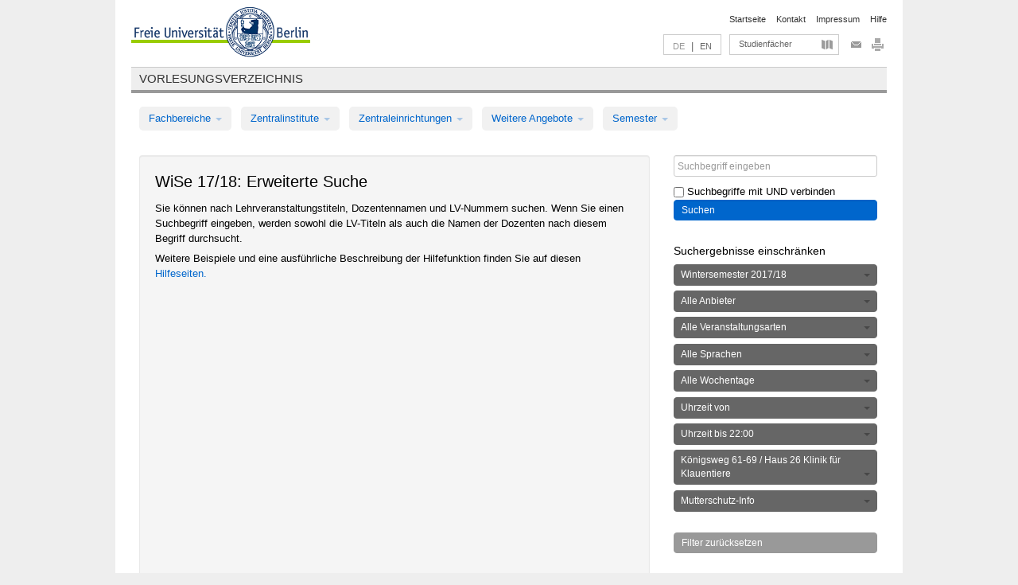

--- FILE ---
content_type: text/html; charset=utf-8
request_url: https://www.fu-berlin.de/vv/de/search?cat=br%C3%BCckenkurs&course_place=125&lanloc=de&query_option=0&sm=344910&time_to=22%3A00&utf8=%E2%9C%93
body_size: 14176
content:
<!DOCTYPE html>
<html lang="de">
<head>
  <meta http-equiv="X-UA-Compatible" content="IE=9"/>
  <meta charset="UTF-8"/>
  <title>Vorlesungsverzeichnis</title>
  <meta name="description" content=""/>
  <meta name="author" content=""/>

  <!-- Le HTML5 shim, for IE6-8 support of HTML elements -->
  <!--[if lt IE 9]>
      <script src="/vv/javascripts/html5shim/html5.js?1718266056" type="text/javascript"></script>    <![endif]-->
  <script src="/vv/javascripts/bootstrap/jquery.js?1718266056" type="text/javascript"></script>  <script src="/vv/javascripts/rails.js?1718266056" type="text/javascript"></script>  <script src="/vv/addons/fancybox/jquery.fancybox-1.3.4.pack.js?1718266056" type="text/javascript"></script>

  <link href="/vv/stylesheets/yaml/base.css?1718266056" media="" rel="stylesheet" type="text/css" />

      <link href="/vv/stylesheets/style.css?1718267140" media="" rel="stylesheet" type="text/css" />
      <link href="/vv/stylesheets/bootstrap/bootstrap.css?1718267140" media="" rel="stylesheet" type="text/css" />

  <link href="/vv/addons/fancybox/jquery.fancybox-1.3.4.css?1718266056" media="screen" rel="stylesheet" type="text/css" />
  <!--[if lte IE 7]>
      <link href="/vv/stylesheets/yaml/iehacks.css?1718266056" media="" rel="stylesheet" type="text/css" />
      <link href="/vv/stylesheets/patches/patch.css?1718267140" media="" rel="stylesheet" type="text/css" />
    <![endif]-->

  <!-- script>
      $(document).ready(function () {
          var url = "/vv/viewport"
                  + "?width=" + screen.width + "&height=" + screen.height;
          if ("devicePixelRatio" in window) {
              url += "&ratio=" + window.devicePixelRatio;
          }
          $.ajax({
              type: "POST",
              url: url
          });
      });
    </script -->

</head>

<body>

<div class="page_margins">
  <div class="page">

    <!-- header begin -->
    <div id="header">
      <a accesskey="O" name="seitenanfang" id="seitenanfang"></a>
      <a href="http://www.fu-berlin.de/" accesskey=="H" id="fu_logo" title="Logo der Freien Universität Berlin"><img alt="Logo der Freien Universität Berlin" src="/vv/images/fu_logo.gif?1718266056" /></a>      <h1 class="hideme">Freie Universität Berlin</h1>

      <hr class="hideme"/>

      <div id="topnav">
        <a class="skip" title="skip link" href="#content"><span class="translation_missing" title="translation missing: de.jump_to_content">Jump To Content</span></a><span class="hideme">.</span>

        <h2 class="hideme"><span class="translation_missing" title="translation missing: de.service_nav">Service Nav</span></h2>
        <ul>
          <li><a href="http://www.fu-berlin.de/" title="Zur Startseite von - Freie Universität Berlin">Startseite</a></li>
          <li><a href="http://www.fu-berlin.de/service/vv_doku/kontakt/index.html" title="">Kontakt</a></li>
          <li>
            <a href="http://www.fu-berlin.de/redaktion/impressum/index.html" title="Impressum gem. § 5 Telemediengesetz (TMG)">Impressum</a>
          </li>
          <li><a href="http://www.fu-berlin.de/service/vv_doku/index.html" title="Hinweise zur Benutzung des Vorlesungsverzeichnisses">Hilfe</a></li>
        </ul>
      </div>

      <div id="services">

        <div id="languages">
              <span class="lang_link_active" lang="de" title="Diese Seite ist die deutschsprachige Version">DE</span>
              &nbsp;|&nbsp;
                  <a href="/vv/en/search" class="lang_link" title="English version of this page">EN</a>        </div>

        <div id="service_menue">
          <a id="service_menue_link" href="#service_menu_content" title="Alle Studienfächer">Studienfächer</a>
        </div>

        <div id="icons">
          <a href="http://www.cms.fu-berlin.de/services/mailform/index.php?baseMandant=send-to-friend&amp;baseUsage=0:0:template&amp;url=www.fu-berlin.de/vv/de/search%3Fcat=brückenkurs%26course_place=125%26lanloc=de%26query_option=0%26sm=344910%26time_to=22:00%26utf8=✓" id="link_to_email" title="Diese Seite versenden"><img alt="Email" src="/vv/images/icon_email.gif?1718266056" /></a>          <a href="/vv/de/search?cat=brückenkurs&amp;course_place=125&amp;lanloc=de&amp;query_option=0&amp;sm=344910&amp;time_to=22:00&amp;utf8=✓&amp;locale=de&amp;layout=print"><img alt="Druckansicht" id="icon_print_layout" src="/vv/images/icon_print.gif?1718266056" title="Zur Druckansicht wechseln" /></a>        </div>

      </div>

    </div>
    <!-- header end -->

    <!-- main navigation begin -->
    <!-- main navigation begin -->
<div class="identity_text identity_text_border_bottom">
  <h2>
    <a href="/vv/de/fb" title="Startseite">Vorlesungsverzeichnis</a>  </h2>
</div>
<ul id="main_menu" class="nav nav-pills">
    <li class="dropdown">
      <a class="dropdown-toggle" data-toggle="dropdown" href="#">
          Fachbereiche          <b class="caret"></b>
        </a>
      <ul class="non_js">
          <li><a href="/vv/de/fach?id=999999&amp;sm=344910">Allgemeine Berufsvorbereitung</a></li>          <li><a href="/vv/de/fach?id=210000&amp;sm=344910">Biologie, Chemie, Pharmazie</a></li>          <li><a href="/vv/de/fach?id=400002&amp;sm=344910">Dahlem Research School (DRS)</a></li>          <li><a href="/vv/de/fach?id=125006&amp;sm=344910">Dahlem School of Education (Zentrum für Lehrerbildung)</a></li>          <li><a href="/vv/de/fach?id=120000&amp;sm=344910">Erziehungswissenschaft und Psychologie</a></li>          <li><a href="/vv/de/fach?id=240000&amp;sm=344910">Geowissenschaften</a></li>          <li><a href="/vv/de/fach?id=130000&amp;sm=344910">Geschichts- und Kulturwissenschaften</a></li>          <li><a href="/vv/de/fach?id=190000&amp;sm=344910">Mathematik und Informatik</a></li>          <li><a href="/vv/de/fach?id=160000&amp;sm=344910">Philosophie und Geisteswissenschaften</a></li>          <li><a href="/vv/de/fach?id=200000&amp;sm=344910">Physik</a></li>          <li><a href="/vv/de/fach?id=150000&amp;sm=344910">Politik- und Sozialwissenschaften</a></li>          <li><a href="/vv/de/fach?id=90000&amp;sm=344910">Rechtswissenschaft</a></li>          <li><a href="/vv/de/fach?id=80000&amp;sm=344910">Veterinärmedizin</a></li>          <li><a href="/vv/de/fach?id=100000&amp;sm=344910">Wirtschaftswissenschaft</a></li>      </ul>
    </li>
    <li class="dropdown">
      <a class="dropdown-toggle" data-toggle="dropdown" href="#">
          Zentralinstitute          <b class="caret"></b>
        </a>
      <ul class="non_js">
          <li><a href="/vv/de/fach?id=320000&amp;sm=344910">John-F.-Kennedy-Institut für Nordamerikastudien</a></li>          <li><a href="/vv/de/fach?id=330000&amp;sm=344910">Lateinamerika-Institut</a></li>          <li><a href="/vv/de/fach?id=310000&amp;sm=344910">Osteuropa-Institut</a></li>          <li><a href="/vv/de/fach?id=340000&amp;sm=344910">ZI Dahlem School of Education</a></li>      </ul>
    </li>
    <li class="dropdown">
      <a class="dropdown-toggle" data-toggle="dropdown" href="#">
          Zentraleinrichtungen          <b class="caret"></b>
        </a>
      <ul class="non_js">
          <li><a href="/vv/de/fach?id=400000&amp;sm=344910">FUB-IT / UB</a></li>          <li><a href="/vv/de/fach?id=510000&amp;sm=344910">Hochschulsport</a></li>          <li><a href="/vv/de/fach?id=530000&amp;sm=344910">Margherita-von-Brentano-Zentrum (MvBZ)</a></li>          <li><a href="/vv/de/fach?id=540000&amp;sm=344910">Sprachenzentrum</a></li>          <li><a href="/vv/de/fach?id=520000&amp;sm=344910">Studienberatung und Psychologische Beratung</a></li>      </ul>
    </li>
    <li class="dropdown">
      <a class="dropdown-toggle" data-toggle="dropdown" href="#">
          Weitere Angebote          <b class="caret"></b>
        </a>
      <ul class="non_js">
          <li><a href="/vv/de/fach?id=990001&amp;sm=344910">Berlin University Alliance</a></li>          <li><a href="/vv/de/fach?id=950210&amp;sm=344910">Career Service</a></li>          <li><a href="/vv/de/fach?id=555555&amp;sm=344910">Einführungs- und Orientierungsstudium Eins@FU (ausgelaufen)</a></li>          <li><a href="/vv/de/fach?id=560000&amp;sm=344910">Offener Hörsaal</a></li>          <li><a href="/vv/de/fach?id=400001&amp;sm=344910">Selma Stern Zentrum für Jüdische Studien Berlin-Brandenburg</a></li>          <li><a href="/vv/de/fach?id=7272&amp;sm=344910">UNA Europa</a></li>      </ul>
    </li>
  <li class="dropdown">
    <a class="dropdown-toggle" data-toggle="dropdown" href="#">
        Semester        <b class="caret"></b>
      </a>
    <ul class="non_js">
        <li class="nav-header">Archiv</li>
        <li>
          <a href=http://archiv.vv.fu-berlin.de/>Archivierte Semester</a>
        </li>
            <li><a href="/vv/de/fb_archiv?id=754328&amp;sm=754328">Wintersemester 2023/24</a></li>            <li><a href="/vv/de/fb_archiv?id=814672&amp;sm=814672">Sommersemester 2024</a></li>            <li><a href="/vv/de/fb_archiv?id=851413&amp;sm=851413">Wintersemester 2024/25</a></li>            <li><a href="/vv/de/fb_archiv?id=870180&amp;sm=870180">Sommersemester 2025</a></li>        
        <li class="nav-header">Aktuelles Semester</li>
        <li><a href="/vv/de/fb?id=934771&amp;sm=934771">Wintersemester 2025/26</a></li>        
        <li class="nav-header">Zukünftige Semester</li>
          <li><a href="/vv/de/fb_archiv?id=965826&amp;sm=965826">Sommersemester 2026</a></li>    </ul>
  </li>
</ul>
<script type="text/javascript">
  $('#main_menu .dropdown ul').removeClass('non_js').addClass('dropdown-menu');
</script>
<!-- main navigation end -->
    <!-- main navigation end -->
    <noscript>
      <p class="alert alert-error error">Für die korrekte Darstellung der interaktiven Elemente dieser Seite aktivieren Sie bitte JavaScript!</p>
    </noscript>

    <div id="main" class="page_raster_10_off">
      <div class="subcolumns margin_top margin_bottom" style="overflow: visible">
        
    <!-- JS einbinden: jquery.quick.pagination -->
    <script src="/vv/addons/jquery.quick.pagination/jquery.quick.pagination.min.js?1718266056" type="text/javascript"></script>

    <div class="c70l">
      <div id="main_content" class="subc padding_top padding_right padding_bottom padding_left">

        <div class="search_content well">
          <h1>WiSe 17/18: Erweiterte Suche</h1>


              <p>Sie können nach Lehrveranstaltungstiteln, Dozentennamen und LV-Nummern suchen. Wenn Sie einen Suchbegriff eingeben, werden sowohl die LV-Titeln als auch die Namen der Dozenten nach diesem Begriff durchsucht.</p><p>Weitere Beispiele und eine ausführliche Beschreibung der Hilfefunktion finden Sie auf diesen <a href="http://www.fu-berlin.de/service/vv_doku/index.html">Hilfeseiten.</a></p>

        </div>

      </div>
    </div>

    <div class="c30r">
      <div class="subc padding_top padding_right padding_bottom padding_left filter_container">

            <form accept-charset="UTF-8" action="/vv/de/search" method="get"><div style="margin:0;padding:0;display:inline"><input name="utf8" type="hidden" value="&#x2713;" /></div>                <input class="search_input" id="query" name="query" placeholder="Suchbegriff eingeben" size="35" type="text" />                <input class="search_input_option" id="search_input_option" name="query_option" type="checkbox" value="1" />                Suchbegriffe mit UND verbinden                <input type="hidden" name="sm" value="344910"></input>
                    <input type="hidden" name="cat" value="brückenkurs"></input>
                <input class="btn btn-small btn-primary search_button" name="commit" type="submit" value="Suchen" /></form>
            <h3>Suchergebnisse einschränken</h3>

            <div class="search_filter btn-group">
              <a class="btn dropdown-toggle" href="#" data-toggle="dropdown">
                Wintersemester 2017/18                <span class="caret"></span>
              </a>
              <ul class="dropdown-menu">
                    <li>
                      <a href="/vv/de/search?cat=br%C3%BCckenkurs&amp;course_place=125&amp;lanloc=de&amp;query_option=0&amp;sm=754328&amp;time_to=22%3A00&amp;utf8=%E2%9C%93">Wintersemester 2023/24</a>                    </li>
                    <li>
                      <a href="/vv/de/search?cat=br%C3%BCckenkurs&amp;course_place=125&amp;lanloc=de&amp;query_option=0&amp;sm=814672&amp;time_to=22%3A00&amp;utf8=%E2%9C%93">Sommersemester 2024</a>                    </li>
                    <li>
                      <a href="/vv/de/search?cat=br%C3%BCckenkurs&amp;course_place=125&amp;lanloc=de&amp;query_option=0&amp;sm=851413&amp;time_to=22%3A00&amp;utf8=%E2%9C%93">Wintersemester 2024/25</a>                    </li>
                    <li>
                      <a href="/vv/de/search?cat=br%C3%BCckenkurs&amp;course_place=125&amp;lanloc=de&amp;query_option=0&amp;sm=870180&amp;time_to=22%3A00&amp;utf8=%E2%9C%93">Sommersemester 2025</a>                    </li>
                    <li>
                      <a href="/vv/de/search?cat=br%C3%BCckenkurs&amp;course_place=125&amp;lanloc=de&amp;query_option=0&amp;sm=934771&amp;time_to=22%3A00&amp;utf8=%E2%9C%93">Wintersemester 2025/26</a>                    </li>
                    <li>
                      <a href="/vv/de/search?cat=br%C3%BCckenkurs&amp;course_place=125&amp;lanloc=de&amp;query_option=0&amp;sm=965826&amp;time_to=22%3A00&amp;utf8=%E2%9C%93">Sommersemester 2026</a>                    </li>
              </ul>
            </div>
            <div class="search_filter btn-group">
              <a class="btn dropdown-toggle" href="#" data-toggle="dropdown">
                Alle Anbieter                <span class="caret"></span>
              </a>
              <ul class="dropdown-menu overflow_scroll_340">
                <li>
                  <a href="/vv/de/search?cat=br%C3%BCckenkurs&amp;course_place=125&amp;fb=all&amp;lanloc=de&amp;query_option=0&amp;sm=344910&amp;time_to=22%3A00&amp;utf8=%E2%9C%93">Alle Anbieter</a>                </li>
                    <li>
                      <a href="/vv/de/search?cat=br%C3%BCckenkurs&amp;course_place=125&amp;fb=berlinuniversityalliance&amp;lanloc=de&amp;query_option=0&amp;sm=344910&amp;time_to=22%3A00&amp;utf8=%E2%9C%93">Berlin University Alliance</a>                    </li>
                    <li>
                      <a href="/vv/de/search?cat=br%C3%BCckenkurs&amp;course_place=125&amp;fb=careerservice&amp;lanloc=de&amp;query_option=0&amp;sm=344910&amp;time_to=22%3A00&amp;utf8=%E2%9C%93">Career Service</a>                    </li>
                    <li>
                      <a href="/vv/de/search?cat=br%C3%BCckenkurs&amp;course_place=125&amp;fb=dahlemresearchschooldrs&amp;lanloc=de&amp;query_option=0&amp;sm=344910&amp;time_to=22%3A00&amp;utf8=%E2%9C%93">Dahlem Research School (DRS)</a>                    </li>
                    <li>
                      <a href="/vv/de/search?cat=br%C3%BCckenkurs&amp;course_place=125&amp;fb=dahlemschoolofeducation&amp;lanloc=de&amp;query_option=0&amp;sm=344910&amp;time_to=22%3A00&amp;utf8=%E2%9C%93">Dahlem School of Education</a>                    </li>
                    <li>
                      <a href="/vv/de/search?cat=br%C3%BCckenkurs&amp;course_place=125&amp;fb=einfhrungsundorientierungsstudiumeinsfu&amp;lanloc=de&amp;query_option=0&amp;sm=344910&amp;time_to=22%3A00&amp;utf8=%E2%9C%93">Einführungs- und Orientierungsstudium EinS@FU</a>                    </li>
                    <li>
                      <a href="/vv/de/search?cat=br%C3%BCckenkurs&amp;course_place=125&amp;fb=fachbereichbiologiechemiepharmazie&amp;lanloc=de&amp;query_option=0&amp;sm=344910&amp;time_to=22%3A00&amp;utf8=%E2%9C%93">Fachbereich Biologie, Chemie, Pharmazie</a>                    </li>
                    <li>
                      <a href="/vv/de/search?cat=br%C3%BCckenkurs&amp;course_place=125&amp;fb=fachbereicherziehungswissenschaftundpsychologie&amp;lanloc=de&amp;query_option=0&amp;sm=344910&amp;time_to=22%3A00&amp;utf8=%E2%9C%93">Fachbereich Erziehungswissenschaft und Psychologie</a>                    </li>
                    <li>
                      <a href="/vv/de/search?cat=br%C3%BCckenkurs&amp;course_place=125&amp;fb=fachbereichgeowissenschaften&amp;lanloc=de&amp;query_option=0&amp;sm=344910&amp;time_to=22%3A00&amp;utf8=%E2%9C%93">Fachbereich Geowissenschaften</a>                    </li>
                    <li>
                      <a href="/vv/de/search?cat=br%C3%BCckenkurs&amp;course_place=125&amp;fb=fachbereichgeschichtsundkulturwissenschaften&amp;lanloc=de&amp;query_option=0&amp;sm=344910&amp;time_to=22%3A00&amp;utf8=%E2%9C%93">Fachbereich Geschichts- und Kulturwissenschaften</a>                    </li>
                    <li>
                      <a href="/vv/de/search?cat=br%C3%BCckenkurs&amp;course_place=125&amp;fb=fachbereichmathematikundinformatik&amp;lanloc=de&amp;query_option=0&amp;sm=344910&amp;time_to=22%3A00&amp;utf8=%E2%9C%93">Fachbereich Mathematik und Informatik</a>                    </li>
                    <li>
                      <a href="/vv/de/search?cat=br%C3%BCckenkurs&amp;course_place=125&amp;fb=fachbereichphilosophieundgeisteswissenschaften&amp;lanloc=de&amp;query_option=0&amp;sm=344910&amp;time_to=22%3A00&amp;utf8=%E2%9C%93">Fachbereich Philosophie und Geisteswissenschaften</a>                    </li>
                    <li>
                      <a href="/vv/de/search?cat=br%C3%BCckenkurs&amp;course_place=125&amp;fb=fachbereichphysik&amp;lanloc=de&amp;query_option=0&amp;sm=344910&amp;time_to=22%3A00&amp;utf8=%E2%9C%93">Fachbereich Physik</a>                    </li>
                    <li>
                      <a href="/vv/de/search?cat=br%C3%BCckenkurs&amp;course_place=125&amp;fb=fachbereichpolitikundsozialwissenschaften&amp;lanloc=de&amp;query_option=0&amp;sm=344910&amp;time_to=22%3A00&amp;utf8=%E2%9C%93">Fachbereich Politik- und Sozialwissenschaften</a>                    </li>
                    <li>
                      <a href="/vv/de/search?cat=br%C3%BCckenkurs&amp;course_place=125&amp;fb=fachbereichrechtswissenschaft&amp;lanloc=de&amp;query_option=0&amp;sm=344910&amp;time_to=22%3A00&amp;utf8=%E2%9C%93">Fachbereich Rechtswissenschaft</a>                    </li>
                    <li>
                      <a href="/vv/de/search?cat=br%C3%BCckenkurs&amp;course_place=125&amp;fb=fachbereichveterinrmedizin&amp;lanloc=de&amp;query_option=0&amp;sm=344910&amp;time_to=22%3A00&amp;utf8=%E2%9C%93">Fachbereich Veterinärmedizin</a>                    </li>
                    <li>
                      <a href="/vv/de/search?cat=br%C3%BCckenkurs&amp;course_place=125&amp;fb=fachbereichwirtschaftswissenschaft&amp;lanloc=de&amp;query_option=0&amp;sm=344910&amp;time_to=22%3A00&amp;utf8=%E2%9C%93">Fachbereich Wirtschaftswissenschaft</a>                    </li>
                    <li>
                      <a href="/vv/de/search?cat=br%C3%BCckenkurs&amp;course_place=125&amp;fb=margheritavonbrentanozentrummvbz&amp;lanloc=de&amp;query_option=0&amp;sm=344910&amp;time_to=22%3A00&amp;utf8=%E2%9C%93">Margherita-von-Brentano-Zentrum (MvBZ)</a>                    </li>
                    <li>
                      <a href="/vv/de/search?cat=br%C3%BCckenkurs&amp;course_place=125&amp;fb=prsidium&amp;lanloc=de&amp;query_option=0&amp;sm=344910&amp;time_to=22%3A00&amp;utf8=%E2%9C%93">Präsidium</a>                    </li>
                    <li>
                      <a href="/vv/de/search?cat=br%C3%BCckenkurs&amp;course_place=125&amp;fb=universittsbibliothek&amp;lanloc=de&amp;query_option=0&amp;sm=344910&amp;time_to=22%3A00&amp;utf8=%E2%9C%93">Universitätsbibliothek</a>                    </li>
                    <li>
                      <a href="/vv/de/search?cat=br%C3%BCckenkurs&amp;course_place=125&amp;fb=zedatenverarbeitung&amp;lanloc=de&amp;query_option=0&amp;sm=344910&amp;time_to=22%3A00&amp;utf8=%E2%9C%93">ZE Datenverarbeitung</a>                    </li>
                    <li>
                      <a href="/vv/de/search?cat=br%C3%BCckenkurs&amp;course_place=125&amp;fb=zentraleinrichtungfubit&amp;lanloc=de&amp;query_option=0&amp;sm=344910&amp;time_to=22%3A00&amp;utf8=%E2%9C%93">Zentraleinrichtung FUB-IT</a>                    </li>
                    <li>
                      <a href="/vv/de/search?cat=br%C3%BCckenkurs&amp;course_place=125&amp;fb=zentraleinrichtungsprachenzentrum&amp;lanloc=de&amp;query_option=0&amp;sm=344910&amp;time_to=22%3A00&amp;utf8=%E2%9C%93">Zentraleinrichtung Sprachenzentrum</a>                    </li>
                    <li>
                      <a href="/vv/de/search?cat=br%C3%BCckenkurs&amp;course_place=125&amp;fb=zentraleinrichtungstudienberatungundpsychologischeberatung&amp;lanloc=de&amp;query_option=0&amp;sm=344910&amp;time_to=22%3A00&amp;utf8=%E2%9C%93">Zentraleinrichtung Studienberatung und Psychologische Beratung</a>                    </li>
                    <li>
                      <a href="/vv/de/search?cat=br%C3%BCckenkurs&amp;course_place=125&amp;fb=zentralinstitutdahlemschoolofeducation&amp;lanloc=de&amp;query_option=0&amp;sm=344910&amp;time_to=22%3A00&amp;utf8=%E2%9C%93">Zentralinstitut Dahlem School of Education</a>                    </li>
                    <li>
                      <a href="/vv/de/search?cat=br%C3%BCckenkurs&amp;course_place=125&amp;fb=zentralinstitutjohnfkennedyinstitutfrnordamerikastudien&amp;lanloc=de&amp;query_option=0&amp;sm=344910&amp;time_to=22%3A00&amp;utf8=%E2%9C%93">Zentralinstitut John-F.-Kennedy-Institut für Nordamerikastudien</a>                    </li>
                    <li>
                      <a href="/vv/de/search?cat=br%C3%BCckenkurs&amp;course_place=125&amp;fb=zentralinstitutlateinamerikainstitut&amp;lanloc=de&amp;query_option=0&amp;sm=344910&amp;time_to=22%3A00&amp;utf8=%E2%9C%93">Zentralinstitut Lateinamerika-Institut</a>                    </li>
                    <li>
                      <a href="/vv/de/search?cat=br%C3%BCckenkurs&amp;course_place=125&amp;fb=zentralinstitutosteuropainstitut&amp;lanloc=de&amp;query_option=0&amp;sm=344910&amp;time_to=22%3A00&amp;utf8=%E2%9C%93">Zentralinstitut Osteuropa-Institut</a>                    </li>
                    <li>
                      <a href="/vv/de/search?cat=br%C3%BCckenkurs&amp;course_place=125&amp;fb=zuvabtvlehreustudienangelegen&amp;lanloc=de&amp;query_option=0&amp;sm=344910&amp;time_to=22%3A00&amp;utf8=%E2%9C%93">ZUV-Abt. V Lehre u. Studienangelegen.</a>                    </li>
              </ul>
            </div>
            <div class="search_filter btn-group">
              <a class="btn dropdown-toggle" href="#" data-toggle="dropdown">
                Alle Veranstaltungsarten                <span class="caret"></span>
              </a>
              <ul class="dropdown-menu overflow_scroll_300">
                <li>
                  <a href="/vv/de/search?cat=all&amp;course_place=125&amp;lanloc=de&amp;query_option=0&amp;sm=344910&amp;time_to=22%3A00&amp;utf8=%E2%9C%93">Alle Veranstaltungsarten</a>                </li>
                    <li>
                      <a href="/vv/de/search?cat=abschlusskolloquium&amp;course_place=125&amp;lanloc=de&amp;query_option=0&amp;sm=344910&amp;time_to=22%3A00&amp;utf8=%E2%9C%93">Abschlusskolloquium</a>                    </li>
                    <li>
                      <a href="/vv/de/search?cat=actionlearning&amp;course_place=125&amp;lanloc=de&amp;query_option=0&amp;sm=344910&amp;time_to=22%3A00&amp;utf8=%E2%9C%93">Action-Learning</a>                    </li>
                    <li>
                      <a href="/vv/de/search?cat=begrungsundabschlussveranstaltung&amp;course_place=125&amp;lanloc=de&amp;query_option=0&amp;sm=344910&amp;time_to=22%3A00&amp;utf8=%E2%9C%93">Begrüßungs- und Abschlussveranstaltung</a>                    </li>
                    <li>
                      <a href="/vv/de/search?cat=berufspraktikum&amp;course_place=125&amp;lanloc=de&amp;query_option=0&amp;sm=344910&amp;time_to=22%3A00&amp;utf8=%E2%9C%93">Berufspraktikum</a>                    </li>
                    <li>
                      <a href="/vv/de/search?cat=brckenkurs&amp;course_place=125&amp;lanloc=de&amp;query_option=0&amp;sm=344910&amp;time_to=22%3A00&amp;utf8=%E2%9C%93">Brückenkurs</a>                    </li>
                    <li>
                      <a href="/vv/de/search?cat=colloquium&amp;course_place=125&amp;lanloc=de&amp;query_option=0&amp;sm=344910&amp;time_to=22%3A00&amp;utf8=%E2%9C%93">Colloquium</a>                    </li>
                    <li>
                      <a href="/vv/de/search?cat=dummyfueranerkennung&amp;course_place=125&amp;lanloc=de&amp;query_option=0&amp;sm=344910&amp;time_to=22%3A00&amp;utf8=%E2%9C%93">Dummy fuer Anerkennung</a>                    </li>
                    <li>
                      <a href="/vv/de/search?cat=elearning&amp;course_place=125&amp;lanloc=de&amp;query_option=0&amp;sm=344910&amp;time_to=22%3A00&amp;utf8=%E2%9C%93">E-Learning</a>                    </li>
                    <li>
                      <a href="/vv/de/search?cat=einfhrung&amp;course_place=125&amp;lanloc=de&amp;query_option=0&amp;sm=344910&amp;time_to=22%3A00&amp;utf8=%E2%9C%93">Einführung</a>                    </li>
                    <li>
                      <a href="/vv/de/search?cat=einfhrungskurs&amp;course_place=125&amp;lanloc=de&amp;query_option=0&amp;sm=344910&amp;time_to=22%3A00&amp;utf8=%E2%9C%93">Einführungskurs</a>                    </li>
                    <li>
                      <a href="/vv/de/search?cat=einfhrungskursseminar&amp;course_place=125&amp;lanloc=de&amp;query_option=0&amp;sm=344910&amp;time_to=22%3A00&amp;utf8=%E2%9C%93">Einführungskurs/Seminar</a>                    </li>
                    <li>
                      <a href="/vv/de/search?cat=einfhrungsseminar&amp;course_place=125&amp;lanloc=de&amp;query_option=0&amp;sm=344910&amp;time_to=22%3A00&amp;utf8=%E2%9C%93">Einführungsseminar</a>                    </li>
                    <li>
                      <a href="/vv/de/search?cat=exkursion&amp;course_place=125&amp;lanloc=de&amp;query_option=0&amp;sm=344910&amp;time_to=22%3A00&amp;utf8=%E2%9C%93">Exkursion</a>                    </li>
                    <li>
                      <a href="/vv/de/search?cat=externespraktikum&amp;course_place=125&amp;lanloc=de&amp;query_option=0&amp;sm=344910&amp;time_to=22%3A00&amp;utf8=%E2%9C%93">Externes Praktikum</a>                    </li>
                    <li>
                      <a href="/vv/de/search?cat=forschungspraktikum&amp;course_place=125&amp;lanloc=de&amp;query_option=0&amp;sm=344910&amp;time_to=22%3A00&amp;utf8=%E2%9C%93">Forschungspraktikum</a>                    </li>
                    <li>
                      <a href="/vv/de/search?cat=forschungsseminar&amp;course_place=125&amp;lanloc=de&amp;query_option=0&amp;sm=344910&amp;time_to=22%3A00&amp;utf8=%E2%9C%93">Forschungsseminar</a>                    </li>
                    <li>
                      <a href="/vv/de/search?cat=gelndepraktikum&amp;course_place=125&amp;lanloc=de&amp;query_option=0&amp;sm=344910&amp;time_to=22%3A00&amp;utf8=%E2%9C%93">Geländepraktikum</a>                    </li>
                    <li>
                      <a href="/vv/de/search?cat=grabung&amp;course_place=125&amp;lanloc=de&amp;query_option=0&amp;sm=344910&amp;time_to=22%3A00&amp;utf8=%E2%9C%93">Grabung</a>                    </li>
                    <li>
                      <a href="/vv/de/search?cat=grundkurs&amp;course_place=125&amp;lanloc=de&amp;query_option=0&amp;sm=344910&amp;time_to=22%3A00&amp;utf8=%E2%9C%93">Grundkurs</a>                    </li>
                    <li>
                      <a href="/vv/de/search?cat=grundkursseminar&amp;course_place=125&amp;lanloc=de&amp;query_option=0&amp;sm=344910&amp;time_to=22%3A00&amp;utf8=%E2%9C%93">Grundkurs/Seminar</a>                    </li>
                    <li>
                      <a href="/vv/de/search?cat=grundlagenveranstaltung&amp;course_place=125&amp;lanloc=de&amp;query_option=0&amp;sm=344910&amp;time_to=22%3A00&amp;utf8=%E2%9C%93">Grundlagenveranstaltung</a>                    </li>
                    <li>
                      <a href="/vv/de/search?cat=hauptseminar&amp;course_place=125&amp;lanloc=de&amp;query_option=0&amp;sm=344910&amp;time_to=22%3A00&amp;utf8=%E2%9C%93">Hauptseminar</a>                    </li>
                    <li>
                      <a href="/vv/de/search?cat=hauptseminarvorlesung&amp;course_place=125&amp;lanloc=de&amp;query_option=0&amp;sm=344910&amp;time_to=22%3A00&amp;utf8=%E2%9C%93">Hauptseminar/Vorlesung</a>                    </li>
                    <li>
                      <a href="/vv/de/search?cat=integrierteveranstaltung&amp;course_place=125&amp;lanloc=de&amp;query_option=0&amp;sm=344910&amp;time_to=22%3A00&amp;utf8=%E2%9C%93">Integrierte Veranstaltung</a>                    </li>
                    <li>
                      <a href="/vv/de/search?cat=interdisziplinresseminar&amp;course_place=125&amp;lanloc=de&amp;query_option=0&amp;sm=344910&amp;time_to=22%3A00&amp;utf8=%E2%9C%93">Interdisziplinäres Seminar</a>                    </li>
                    <li>
                      <a href="/vv/de/search?cat=klausur&amp;course_place=125&amp;lanloc=de&amp;query_option=0&amp;sm=344910&amp;time_to=22%3A00&amp;utf8=%E2%9C%93">Klausur</a>                    </li>
                    <li>
                      <a href="/vv/de/search?cat=klausurbung&amp;course_place=125&amp;lanloc=de&amp;query_option=0&amp;sm=344910&amp;time_to=22%3A00&amp;utf8=%E2%9C%93">Klausurübung</a>                    </li>
                    <li>
                      <a href="/vv/de/search?cat=kolloquium&amp;course_place=125&amp;lanloc=de&amp;query_option=0&amp;sm=344910&amp;time_to=22%3A00&amp;utf8=%E2%9C%93">Kolloquium</a>                    </li>
                    <li>
                      <a href="/vv/de/search?cat=kompaktkurs&amp;course_place=125&amp;lanloc=de&amp;query_option=0&amp;sm=344910&amp;time_to=22%3A00&amp;utf8=%E2%9C%93">Kompaktkurs</a>                    </li>
                    <li>
                      <a href="/vv/de/search?cat=konversationsbung&amp;course_place=125&amp;lanloc=de&amp;query_option=0&amp;sm=344910&amp;time_to=22%3A00&amp;utf8=%E2%9C%93">Konversationsübung</a>                    </li>
                    <li>
                      <a href="/vv/de/search?cat=kurs&amp;course_place=125&amp;lanloc=de&amp;query_option=0&amp;sm=344910&amp;time_to=22%3A00&amp;utf8=%E2%9C%93">Kurs</a>                    </li>
                    <li>
                      <a href="/vv/de/search?cat=laborpraktikum&amp;course_place=125&amp;lanloc=de&amp;query_option=0&amp;sm=344910&amp;time_to=22%3A00&amp;utf8=%E2%9C%93">Laborpraktikum</a>                    </li>
                    <li>
                      <a href="/vv/de/search?cat=lehrforschungsprojekt&amp;course_place=125&amp;lanloc=de&amp;query_option=0&amp;sm=344910&amp;time_to=22%3A00&amp;utf8=%E2%9C%93">Lehrforschungsprojekt</a>                    </li>
                    <li>
                      <a href="/vv/de/search?cat=lektrekurs&amp;course_place=125&amp;lanloc=de&amp;query_option=0&amp;sm=344910&amp;time_to=22%3A00&amp;utf8=%E2%9C%93">Lektürekurs</a>                    </li>
                    <li>
                      <a href="/vv/de/search?cat=lernwerkstatt&amp;course_place=125&amp;lanloc=de&amp;query_option=0&amp;sm=344910&amp;time_to=22%3A00&amp;utf8=%E2%9C%93">Lernwerkstatt</a>                    </li>
                    <li>
                      <a href="/vv/de/search?cat=mentorium&amp;course_place=125&amp;lanloc=de&amp;query_option=0&amp;sm=344910&amp;time_to=22%3A00&amp;utf8=%E2%9C%93">Mentorium</a>                    </li>
                    <li>
                      <a href="/vv/de/search?cat=methodenkurs&amp;course_place=125&amp;lanloc=de&amp;query_option=0&amp;sm=344910&amp;time_to=22%3A00&amp;utf8=%E2%9C%93">Methodenkurs</a>                    </li>
                    <li>
                      <a href="/vv/de/search?cat=methodenbung&amp;course_place=125&amp;lanloc=de&amp;query_option=0&amp;sm=344910&amp;time_to=22%3A00&amp;utf8=%E2%9C%93">Methodenübung</a>                    </li>
                    <li>
                      <a href="/vv/de/search?cat=modul&amp;course_place=125&amp;lanloc=de&amp;query_option=0&amp;sm=344910&amp;time_to=22%3A00&amp;utf8=%E2%9C%93">Modul</a>                    </li>
                    <li>
                      <a href="/vv/de/search?cat=modula&amp;course_place=125&amp;lanloc=de&amp;query_option=0&amp;sm=344910&amp;time_to=22%3A00&amp;utf8=%E2%9C%93">Modul A</a>                    </li>
                    <li>
                      <a href="/vv/de/search?cat=modulb&amp;course_place=125&amp;lanloc=de&amp;query_option=0&amp;sm=344910&amp;time_to=22%3A00&amp;utf8=%E2%9C%93">Modul B</a>                    </li>
                    <li>
                      <a href="/vv/de/search?cat=modulc&amp;course_place=125&amp;lanloc=de&amp;query_option=0&amp;sm=344910&amp;time_to=22%3A00&amp;utf8=%E2%9C%93">Modul C</a>                    </li>
                    <li>
                      <a href="/vv/de/search?cat=moduld&amp;course_place=125&amp;lanloc=de&amp;query_option=0&amp;sm=344910&amp;time_to=22%3A00&amp;utf8=%E2%9C%93">Modul D</a>                    </li>
                    <li>
                      <a href="/vv/de/search?cat=module&amp;course_place=125&amp;lanloc=de&amp;query_option=0&amp;sm=344910&amp;time_to=22%3A00&amp;utf8=%E2%9C%93">Modul E</a>                    </li>
                    <li>
                      <a href="/vv/de/search?cat=modulf&amp;course_place=125&amp;lanloc=de&amp;query_option=0&amp;sm=344910&amp;time_to=22%3A00&amp;utf8=%E2%9C%93">Modul F</a>                    </li>
                    <li>
                      <a href="/vv/de/search?cat=modulg&amp;course_place=125&amp;lanloc=de&amp;query_option=0&amp;sm=344910&amp;time_to=22%3A00&amp;utf8=%E2%9C%93">Modul G</a>                    </li>
                    <li>
                      <a href="/vv/de/search?cat=modulh&amp;course_place=125&amp;lanloc=de&amp;query_option=0&amp;sm=344910&amp;time_to=22%3A00&amp;utf8=%E2%9C%93">Modul H</a>                    </li>
                    <li>
                      <a href="/vv/de/search?cat=modulk&amp;course_place=125&amp;lanloc=de&amp;query_option=0&amp;sm=344910&amp;time_to=22%3A00&amp;utf8=%E2%9C%93">Modul K</a>                    </li>
                    <li>
                      <a href="/vv/de/search?cat=oberseminar&amp;course_place=125&amp;lanloc=de&amp;query_option=0&amp;sm=344910&amp;time_to=22%3A00&amp;utf8=%E2%9C%93">Oberseminar</a>                    </li>
                    <li>
                      <a href="/vv/de/search?cat=orientierungswoche&amp;course_place=125&amp;lanloc=de&amp;query_option=0&amp;sm=344910&amp;time_to=22%3A00&amp;utf8=%E2%9C%93">Orientierungswoche</a>                    </li>
                    <li>
                      <a href="/vv/de/search?cat=praktikum&amp;course_place=125&amp;lanloc=de&amp;query_option=0&amp;sm=344910&amp;time_to=22%3A00&amp;utf8=%E2%9C%93">Praktikum</a>                    </li>
                    <li>
                      <a href="/vv/de/search?cat=praktikumseminar&amp;course_place=125&amp;lanloc=de&amp;query_option=0&amp;sm=344910&amp;time_to=22%3A00&amp;utf8=%E2%9C%93">Praktikum/Seminar</a>                    </li>
                    <li>
                      <a href="/vv/de/search?cat=praktischebung&amp;course_place=125&amp;lanloc=de&amp;query_option=0&amp;sm=344910&amp;time_to=22%3A00&amp;utf8=%E2%9C%93">Praktische Übung</a>                    </li>
                    <li>
                      <a href="/vv/de/search?cat=praxisseminar&amp;course_place=125&amp;lanloc=de&amp;query_option=0&amp;sm=344910&amp;time_to=22%3A00&amp;utf8=%E2%9C%93">Praxisseminar</a>                    </li>
                    <li>
                      <a href="/vv/de/search?cat=praxisbung&amp;course_place=125&amp;lanloc=de&amp;query_option=0&amp;sm=344910&amp;time_to=22%3A00&amp;utf8=%E2%9C%93">Praxisübung</a>                    </li>
                    <li>
                      <a href="/vv/de/search?cat=problemorientierteslernen&amp;course_place=125&amp;lanloc=de&amp;query_option=0&amp;sm=344910&amp;time_to=22%3A00&amp;utf8=%E2%9C%93">Problemorientiertes Lernen</a>                    </li>
                    <li>
                      <a href="/vv/de/search?cat=projekt&amp;course_place=125&amp;lanloc=de&amp;query_option=0&amp;sm=344910&amp;time_to=22%3A00&amp;utf8=%E2%9C%93">Projekt</a>                    </li>
                    <li>
                      <a href="/vv/de/search?cat=projektkurs&amp;course_place=125&amp;lanloc=de&amp;query_option=0&amp;sm=344910&amp;time_to=22%3A00&amp;utf8=%E2%9C%93">Projektkurs</a>                    </li>
                    <li>
                      <a href="/vv/de/search?cat=projektmodul&amp;course_place=125&amp;lanloc=de&amp;query_option=0&amp;sm=344910&amp;time_to=22%3A00&amp;utf8=%E2%9C%93">Projektmodul</a>                    </li>
                    <li>
                      <a href="/vv/de/search?cat=projektpraktikum&amp;course_place=125&amp;lanloc=de&amp;query_option=0&amp;sm=344910&amp;time_to=22%3A00&amp;utf8=%E2%9C%93">Projektpraktikum</a>                    </li>
                    <li>
                      <a href="/vv/de/search?cat=projektseminar&amp;course_place=125&amp;lanloc=de&amp;query_option=0&amp;sm=344910&amp;time_to=22%3A00&amp;utf8=%E2%9C%93">Projektseminar</a>                    </li>
                    <li>
                      <a href="/vv/de/search?cat=proseminar&amp;course_place=125&amp;lanloc=de&amp;query_option=0&amp;sm=344910&amp;time_to=22%3A00&amp;utf8=%E2%9C%93">Proseminar</a>                    </li>
                    <li>
                      <a href="/vv/de/search?cat=repetitorium&amp;course_place=125&amp;lanloc=de&amp;query_option=0&amp;sm=344910&amp;time_to=22%3A00&amp;utf8=%E2%9C%93">Repetitorium</a>                    </li>
                    <li>
                      <a href="/vv/de/search?cat=ringvorlesung&amp;course_place=125&amp;lanloc=de&amp;query_option=0&amp;sm=344910&amp;time_to=22%3A00&amp;utf8=%E2%9C%93">Ringvorlesung</a>                    </li>
                    <li>
                      <a href="/vv/de/search?cat=rv&amp;course_place=125&amp;lanloc=de&amp;query_option=0&amp;sm=344910&amp;time_to=22%3A00&amp;utf8=%E2%9C%93">RV</a>                    </li>
                    <li>
                      <a href="/vv/de/search?cat=shsseminarhauptseminar&amp;course_place=125&amp;lanloc=de&amp;query_option=0&amp;sm=344910&amp;time_to=22%3A00&amp;utf8=%E2%9C%93">S/HS (Seminar/Hauptseminar)</a>                    </li>
                    <li>
                      <a href="/vv/de/search?cat=sseminarbung&amp;course_place=125&amp;lanloc=de&amp;query_option=0&amp;sm=344910&amp;time_to=22%3A00&amp;utf8=%E2%9C%93">S/Ü (Seminar/Übung)</a>                    </li>
                    <li>
                      <a href="/vv/de/search?cat=schulpraktikum&amp;course_place=125&amp;lanloc=de&amp;query_option=0&amp;sm=344910&amp;time_to=22%3A00&amp;utf8=%E2%9C%93">Schulpraktikum</a>                    </li>
                    <li>
                      <a href="/vv/de/search?cat=seminar&amp;course_place=125&amp;lanloc=de&amp;query_option=0&amp;sm=344910&amp;time_to=22%3A00&amp;utf8=%E2%9C%93">Seminar</a>                    </li>
                    <li>
                      <a href="/vv/de/search?cat=seminarampc&amp;course_place=125&amp;lanloc=de&amp;query_option=0&amp;sm=344910&amp;time_to=22%3A00&amp;utf8=%E2%9C%93">Seminar am PC</a>                    </li>
                    <li>
                      <a href="/vv/de/search?cat=seminarimgelnde&amp;course_place=125&amp;lanloc=de&amp;query_option=0&amp;sm=344910&amp;time_to=22%3A00&amp;utf8=%E2%9C%93">Seminar im Gelände</a>                    </li>
                    <li>
                      <a href="/vv/de/search?cat=seminarproseminar&amp;course_place=125&amp;lanloc=de&amp;query_option=0&amp;sm=344910&amp;time_to=22%3A00&amp;utf8=%E2%9C%93">Seminar/Proseminar</a>                    </li>
                    <li>
                      <a href="/vv/de/search?cat=seminaristischebung&amp;course_place=125&amp;lanloc=de&amp;query_option=0&amp;sm=344910&amp;time_to=22%3A00&amp;utf8=%E2%9C%93">Seminaristische Übung</a>                    </li>
                    <li>
                      <a href="/vv/de/search?cat=seminaristischerunterricht&amp;course_place=125&amp;lanloc=de&amp;query_option=0&amp;sm=344910&amp;time_to=22%3A00&amp;utf8=%E2%9C%93">Seminaristischer Unterricht</a>                    </li>
                    <li>
                      <a href="/vv/de/search?cat=sicherheitsrelevantespraktikum&amp;course_place=125&amp;lanloc=de&amp;query_option=0&amp;sm=344910&amp;time_to=22%3A00&amp;utf8=%E2%9C%93">Sicherheitsrelevantes Praktikum</a>                    </li>
                    <li>
                      <a href="/vv/de/search?cat=sprachkurs&amp;course_place=125&amp;lanloc=de&amp;query_option=0&amp;sm=344910&amp;time_to=22%3A00&amp;utf8=%E2%9C%93">Sprachkurs</a>                    </li>
                    <li>
                      <a href="/vv/de/search?cat=sprachpraktischebung&amp;course_place=125&amp;lanloc=de&amp;query_option=0&amp;sm=344910&amp;time_to=22%3A00&amp;utf8=%E2%9C%93">Sprachpraktische Übung</a>                    </li>
                    <li>
                      <a href="/vv/de/search?cat=sprachvermittlungimsprachlabor&amp;course_place=125&amp;lanloc=de&amp;query_option=0&amp;sm=344910&amp;time_to=22%3A00&amp;utf8=%E2%9C%93">Sprachvermittlung im Sprachlabor</a>                    </li>
                    <li>
                      <a href="/vv/de/search?cat=studentischestutorium&amp;course_place=125&amp;lanloc=de&amp;query_option=0&amp;sm=344910&amp;time_to=22%3A00&amp;utf8=%E2%9C%93">Studentisches Tutorium</a>                    </li>
                    <li>
                      <a href="/vv/de/search?cat=testtermin&amp;course_place=125&amp;lanloc=de&amp;query_option=0&amp;sm=344910&amp;time_to=22%3A00&amp;utf8=%E2%9C%93">Testtermin</a>                    </li>
                    <li>
                      <a href="/vv/de/search?cat=tutorium&amp;course_place=125&amp;lanloc=de&amp;query_option=0&amp;sm=344910&amp;time_to=22%3A00&amp;utf8=%E2%9C%93">Tutorium</a>                    </li>
                    <li>
                      <a href="/vv/de/search?cat=bung&amp;course_place=125&amp;lanloc=de&amp;query_option=0&amp;sm=344910&amp;time_to=22%3A00&amp;utf8=%E2%9C%93">Übung</a>                    </li>
                    <li>
                      <a href="/vv/de/search?cat=unterrichtspraktikum&amp;course_place=125&amp;lanloc=de&amp;query_option=0&amp;sm=344910&amp;time_to=22%3A00&amp;utf8=%E2%9C%93">Unterrichtspraktikum</a>                    </li>
                    <li>
                      <a href="/vv/de/search?cat=verschiedenes&amp;course_place=125&amp;lanloc=de&amp;query_option=0&amp;sm=344910&amp;time_to=22%3A00&amp;utf8=%E2%9C%93">Verschiedenes</a>                    </li>
                    <li>
                      <a href="/vv/de/search?cat=vertiefungsseminar&amp;course_place=125&amp;lanloc=de&amp;query_option=0&amp;sm=344910&amp;time_to=22%3A00&amp;utf8=%E2%9C%93">Vertiefungsseminar</a>                    </li>
                    <li>
                      <a href="/vv/de/search?cat=vertiefungsvorlesung&amp;course_place=125&amp;lanloc=de&amp;query_option=0&amp;sm=344910&amp;time_to=22%3A00&amp;utf8=%E2%9C%93">Vertiefungsvorlesung</a>                    </li>
                    <li>
                      <a href="/vv/de/search?cat=vorlesung&amp;course_place=125&amp;lanloc=de&amp;query_option=0&amp;sm=344910&amp;time_to=22%3A00&amp;utf8=%E2%9C%93">Vorlesung</a>                    </li>
                    <li>
                      <a href="/vv/de/search?cat=vorlesungbung&amp;course_place=125&amp;lanloc=de&amp;query_option=0&amp;sm=344910&amp;time_to=22%3A00&amp;utf8=%E2%9C%93">Vorlesung/Übung</a>                    </li>
                    <li>
                      <a href="/vv/de/search?cat=wahlpflichtvorlesung&amp;course_place=125&amp;lanloc=de&amp;query_option=0&amp;sm=344910&amp;time_to=22%3A00&amp;utf8=%E2%9C%93">Wahlpflichtvorlesung</a>                    </li>
                    <li>
                      <a href="/vv/de/search?cat=wahlveranstaltung&amp;course_place=125&amp;lanloc=de&amp;query_option=0&amp;sm=344910&amp;time_to=22%3A00&amp;utf8=%E2%9C%93">Wahlveranstaltung</a>                    </li>
                    <li>
                      <a href="/vv/de/search?cat=workshop&amp;course_place=125&amp;lanloc=de&amp;query_option=0&amp;sm=344910&amp;time_to=22%3A00&amp;utf8=%E2%9C%93">Workshop</a>                    </li>
                    <li>
                      <a href="/vv/de/search?cat=zentralbung&amp;course_place=125&amp;lanloc=de&amp;query_option=0&amp;sm=344910&amp;time_to=22%3A00&amp;utf8=%E2%9C%93">Zentralübung</a>                    </li>
              </ul>
            </div>
            <div class="search_filter btn-group">
              <a class="btn dropdown-toggle" href="#" data-toggle="dropdown">
                Alle Sprachen                <span class="caret"></span>
              </a>
              <ul class="dropdown-menu">
                <li>
                  <a href="/vv/de/search?cat=br%C3%BCckenkurs&amp;course_place=125&amp;lan=all&amp;query_option=0&amp;sm=344910&amp;time_to=22%3A00&amp;utf8=%E2%9C%93">Alle Sprachen</a>                </li>
                    <li>
                      <a href="/vv/de/search?cat=br%C3%BCckenkurs&amp;course_place=125&amp;lan=arabisch&amp;lanloc=de&amp;query_option=0&amp;sm=344910&amp;time_to=22%3A00&amp;utf8=%E2%9C%93">Arabisch</a>                    </li>
                    <li>
                      <a href="/vv/de/search?cat=br%C3%BCckenkurs&amp;course_place=125&amp;lan=chinesisch&amp;lanloc=de&amp;query_option=0&amp;sm=344910&amp;time_to=22%3A00&amp;utf8=%E2%9C%93">Chinesisch</a>                    </li>
                    <li>
                      <a href="/vv/de/search?cat=br%C3%BCckenkurs&amp;course_place=125&amp;lan=deutsch&amp;lanloc=de&amp;query_option=0&amp;sm=344910&amp;time_to=22%3A00&amp;utf8=%E2%9C%93">Deutsch</a>                    </li>
                    <li>
                      <a href="/vv/de/search?cat=br%C3%BCckenkurs&amp;course_place=125&amp;lan=deutschenglisch&amp;lanloc=de&amp;query_option=0&amp;sm=344910&amp;time_to=22%3A00&amp;utf8=%E2%9C%93">Deutsch/Englisch</a>                    </li>
                    <li>
                      <a href="/vv/de/search?cat=br%C3%BCckenkurs&amp;course_place=125&amp;lan=deutschfranzsischitalienisch&amp;lanloc=de&amp;query_option=0&amp;sm=344910&amp;time_to=22%3A00&amp;utf8=%E2%9C%93">Deutsch/Französisch/Italienisch</a>                    </li>
                    <li>
                      <a href="/vv/de/search?cat=br%C3%BCckenkurs&amp;course_place=125&amp;lan=deutschhebrischenglisch&amp;lanloc=de&amp;query_option=0&amp;sm=344910&amp;time_to=22%3A00&amp;utf8=%E2%9C%93">Deutsch/Hebräisch/Englisch</a>                    </li>
                    <li>
                      <a href="/vv/de/search?cat=br%C3%BCckenkurs&amp;course_place=125&amp;lan=deutschniederlndisch&amp;lanloc=de&amp;query_option=0&amp;sm=344910&amp;time_to=22%3A00&amp;utf8=%E2%9C%93">Deutsch/Niederländisch</a>                    </li>
                    <li>
                      <a href="/vv/de/search?cat=br%C3%BCckenkurs&amp;course_place=125&amp;lan=deutschportugiesisch&amp;lanloc=de&amp;query_option=0&amp;sm=344910&amp;time_to=22%3A00&amp;utf8=%E2%9C%93">Deutsch/Portugiesisch</a>                    </li>
                    <li>
                      <a href="/vv/de/search?cat=br%C3%BCckenkurs&amp;course_place=125&amp;lan=deutschromanischesprachen&amp;lanloc=de&amp;query_option=0&amp;sm=344910&amp;time_to=22%3A00&amp;utf8=%E2%9C%93">Deutsch/Romanische Sprachen</a>                    </li>
                    <li>
                      <a href="/vv/de/search?cat=br%C3%BCckenkurs&amp;course_place=125&amp;lan=deutschspanisch&amp;lanloc=de&amp;query_option=0&amp;sm=344910&amp;time_to=22%3A00&amp;utf8=%E2%9C%93">Deutsch/Spanisch</a>                    </li>
                    <li>
                      <a href="/vv/de/search?cat=br%C3%BCckenkurs&amp;course_place=125&amp;lan=deutschspanischenglisch&amp;lanloc=de&amp;query_option=0&amp;sm=344910&amp;time_to=22%3A00&amp;utf8=%E2%9C%93">Deutsch/Spanisch/Englisch</a>                    </li>
                    <li>
                      <a href="/vv/de/search?cat=br%C3%BCckenkurs&amp;course_place=125&amp;lan=deutschspanischportugiesisch&amp;lanloc=de&amp;query_option=0&amp;sm=344910&amp;time_to=22%3A00&amp;utf8=%E2%9C%93">Deutsch/Spanisch/Portugiesisch</a>                    </li>
                    <li>
                      <a href="/vv/de/search?cat=br%C3%BCckenkurs&amp;course_place=125&amp;lan=englisch&amp;lanloc=de&amp;query_option=0&amp;sm=344910&amp;time_to=22%3A00&amp;utf8=%E2%9C%93">Englisch</a>                    </li>
                    <li>
                      <a href="/vv/de/search?cat=br%C3%BCckenkurs&amp;course_place=125&amp;lan=englischportugiesisch&amp;lanloc=de&amp;query_option=0&amp;sm=344910&amp;time_to=22%3A00&amp;utf8=%E2%9C%93">Englisch/Portugiesisch</a>                    </li>
                    <li>
                      <a href="/vv/de/search?cat=br%C3%BCckenkurs&amp;course_place=125&amp;lan=englischspanisch&amp;lanloc=de&amp;query_option=0&amp;sm=344910&amp;time_to=22%3A00&amp;utf8=%E2%9C%93">Englisch/Spanisch</a>                    </li>
                    <li>
                      <a href="/vv/de/search?cat=br%C3%BCckenkurs&amp;course_place=125&amp;lan=franzsisch&amp;lanloc=de&amp;query_option=0&amp;sm=344910&amp;time_to=22%3A00&amp;utf8=%E2%9C%93">Französisch</a>                    </li>
                    <li>
                      <a href="/vv/de/search?cat=br%C3%BCckenkurs&amp;course_place=125&amp;lan=italienisch&amp;lanloc=de&amp;query_option=0&amp;sm=344910&amp;time_to=22%3A00&amp;utf8=%E2%9C%93">Italienisch</a>                    </li>
                    <li>
                      <a href="/vv/de/search?cat=br%C3%BCckenkurs&amp;course_place=125&amp;lan=japanisch&amp;lanloc=de&amp;query_option=0&amp;sm=344910&amp;time_to=22%3A00&amp;utf8=%E2%9C%93">Japanisch</a>                    </li>
                    <li>
                      <a href="/vv/de/search?cat=br%C3%BCckenkurs&amp;course_place=125&amp;lan=katalanisch&amp;lanloc=de&amp;query_option=0&amp;sm=344910&amp;time_to=22%3A00&amp;utf8=%E2%9C%93">Katalanisch</a>                    </li>
                    <li>
                      <a href="/vv/de/search?cat=br%C3%BCckenkurs&amp;course_place=125&amp;lan=koreanisch&amp;lanloc=de&amp;query_option=0&amp;sm=344910&amp;time_to=22%3A00&amp;utf8=%E2%9C%93">Koreanisch</a>                    </li>
                    <li>
                      <a href="/vv/de/search?cat=br%C3%BCckenkurs&amp;course_place=125&amp;lan=nachabsprache&amp;lanloc=de&amp;query_option=0&amp;sm=344910&amp;time_to=22%3A00&amp;utf8=%E2%9C%93">nach Absprache</a>                    </li>
                    <li>
                      <a href="/vv/de/search?cat=br%C3%BCckenkurs&amp;course_place=125&amp;lan=niederlndisch&amp;lanloc=de&amp;query_option=0&amp;sm=344910&amp;time_to=22%3A00&amp;utf8=%E2%9C%93">Niederländisch</a>                    </li>
                    <li>
                      <a href="/vv/de/search?cat=br%C3%BCckenkurs&amp;course_place=125&amp;lan=persisch&amp;lanloc=de&amp;query_option=0&amp;sm=344910&amp;time_to=22%3A00&amp;utf8=%E2%9C%93">Persisch</a>                    </li>
                    <li>
                      <a href="/vv/de/search?cat=br%C3%BCckenkurs&amp;course_place=125&amp;lan=polnisch&amp;lanloc=de&amp;query_option=0&amp;sm=344910&amp;time_to=22%3A00&amp;utf8=%E2%9C%93">Polnisch</a>                    </li>
                    <li>
                      <a href="/vv/de/search?cat=br%C3%BCckenkurs&amp;course_place=125&amp;lan=portugiesisch&amp;lanloc=de&amp;query_option=0&amp;sm=344910&amp;time_to=22%3A00&amp;utf8=%E2%9C%93">Portugiesisch</a>                    </li>
                    <li>
                      <a href="/vv/de/search?cat=br%C3%BCckenkurs&amp;course_place=125&amp;lan=russisch&amp;lanloc=de&amp;query_option=0&amp;sm=344910&amp;time_to=22%3A00&amp;utf8=%E2%9C%93">Russisch</a>                    </li>
                    <li>
                      <a href="/vv/de/search?cat=br%C3%BCckenkurs&amp;course_place=125&amp;lan=spanisch&amp;lanloc=de&amp;query_option=0&amp;sm=344910&amp;time_to=22%3A00&amp;utf8=%E2%9C%93">Spanisch</a>                    </li>
                    <li>
                      <a href="/vv/de/search?cat=br%C3%BCckenkurs&amp;course_place=125&amp;lan=spanischportugiesisch&amp;lanloc=de&amp;query_option=0&amp;sm=344910&amp;time_to=22%3A00&amp;utf8=%E2%9C%93">Spanisch/Portugiesisch</a>                    </li>
                    <li>
                      <a href="/vv/de/search?cat=br%C3%BCckenkurs&amp;course_place=125&amp;lan=trkisch&amp;lanloc=de&amp;query_option=0&amp;sm=344910&amp;time_to=22%3A00&amp;utf8=%E2%9C%93">Türkisch</a>                    </li>
                    <li>
                      <a href="/vv/de/search?cat=br%C3%BCckenkurs&amp;course_place=125&amp;lan=ukrainisch&amp;lanloc=de&amp;query_option=0&amp;sm=344910&amp;time_to=22%3A00&amp;utf8=%E2%9C%93">Ukrainisch</a>                    </li>
              </ul>
            </div>
            <div class="search_filter btn-group">
              <a class="btn dropdown-toggle" href="#" data-toggle="dropdown">
                Alle Wochentage                <span class="caret"></span>
              </a>
              <ul class="dropdown-menu">
                <li>
                  <a href="/vv/de/search?cat=br%C3%BCckenkurs&amp;course_place=125&amp;lan=all&amp;query_option=0&amp;sm=344910&amp;time_to=22%3A00&amp;utf8=%E2%9C%93&amp;wday=all">Alle Wochentage</a>                </li>
                    <li>
                      <a href="/vv/de/search?cat=br%C3%BCckenkurs&amp;course_place=125&amp;lanloc=de&amp;query_option=0&amp;sm=344910&amp;time_to=22%3A00&amp;utf8=%E2%9C%93&amp;wday=0">Montag</a>                    </li>
                    <li>
                      <a href="/vv/de/search?cat=br%C3%BCckenkurs&amp;course_place=125&amp;lanloc=de&amp;query_option=0&amp;sm=344910&amp;time_to=22%3A00&amp;utf8=%E2%9C%93&amp;wday=1">Dienstag</a>                    </li>
                    <li>
                      <a href="/vv/de/search?cat=br%C3%BCckenkurs&amp;course_place=125&amp;lanloc=de&amp;query_option=0&amp;sm=344910&amp;time_to=22%3A00&amp;utf8=%E2%9C%93&amp;wday=2">Mittwoch</a>                    </li>
                    <li>
                      <a href="/vv/de/search?cat=br%C3%BCckenkurs&amp;course_place=125&amp;lanloc=de&amp;query_option=0&amp;sm=344910&amp;time_to=22%3A00&amp;utf8=%E2%9C%93&amp;wday=3">Donnerstag</a>                    </li>
                    <li>
                      <a href="/vv/de/search?cat=br%C3%BCckenkurs&amp;course_place=125&amp;lanloc=de&amp;query_option=0&amp;sm=344910&amp;time_to=22%3A00&amp;utf8=%E2%9C%93&amp;wday=4">Freitag</a>                    </li>
                    <li>
                      <a href="/vv/de/search?cat=br%C3%BCckenkurs&amp;course_place=125&amp;lanloc=de&amp;query_option=0&amp;sm=344910&amp;time_to=22%3A00&amp;utf8=%E2%9C%93&amp;wday=5">Samstag</a>                    </li>
                    <li>
                      <a href="/vv/de/search?cat=br%C3%BCckenkurs&amp;course_place=125&amp;lanloc=de&amp;query_option=0&amp;sm=344910&amp;time_to=22%3A00&amp;utf8=%E2%9C%93&amp;wday=6">Sonntag</a>                    </li>
              </ul>
            </div>
            <div class="search_filter btn-group">
              <a class="btn dropdown-toggle" href="#" data-toggle="dropdown">
                Uhrzeit von                <span class="caret"></span>
              </a>
              <ul class="dropdown-menu" style='height:150px; overflow-y:scroll;'>
                <li>
                  <a href="/vv/de/search?cat=br%C3%BCckenkurs&amp;course_place=125&amp;lan=all&amp;query_option=0&amp;sm=344910&amp;time_from=all&amp;time_to=22%3A00&amp;utf8=%E2%9C%93">Uhrzeit von</a>                </li>
                    <a href="/vv/de/search?cat=br%C3%BCckenkurs&amp;course_place=125&amp;lanloc=de&amp;query_option=0&amp;sm=344910&amp;time_from=06%3A00&amp;time_to=22%3A00&amp;utf8=%E2%9C%93">06:00</a>                    </li>
                    <a href="/vv/de/search?cat=br%C3%BCckenkurs&amp;course_place=125&amp;lanloc=de&amp;query_option=0&amp;sm=344910&amp;time_from=07%3A00&amp;time_to=22%3A00&amp;utf8=%E2%9C%93">07:00</a>                    </li>
                    <a href="/vv/de/search?cat=br%C3%BCckenkurs&amp;course_place=125&amp;lanloc=de&amp;query_option=0&amp;sm=344910&amp;time_from=08%3A00&amp;time_to=22%3A00&amp;utf8=%E2%9C%93">08:00</a>                    </li>
                    <a href="/vv/de/search?cat=br%C3%BCckenkurs&amp;course_place=125&amp;lanloc=de&amp;query_option=0&amp;sm=344910&amp;time_from=09%3A00&amp;time_to=22%3A00&amp;utf8=%E2%9C%93">09:00</a>                    </li>
                    <a href="/vv/de/search?cat=br%C3%BCckenkurs&amp;course_place=125&amp;lanloc=de&amp;query_option=0&amp;sm=344910&amp;time_from=10%3A00&amp;time_to=22%3A00&amp;utf8=%E2%9C%93">10:00</a>                    </li>
                    <a href="/vv/de/search?cat=br%C3%BCckenkurs&amp;course_place=125&amp;lanloc=de&amp;query_option=0&amp;sm=344910&amp;time_from=11%3A00&amp;time_to=22%3A00&amp;utf8=%E2%9C%93">11:00</a>                    </li>
                    <a href="/vv/de/search?cat=br%C3%BCckenkurs&amp;course_place=125&amp;lanloc=de&amp;query_option=0&amp;sm=344910&amp;time_from=12%3A00&amp;time_to=22%3A00&amp;utf8=%E2%9C%93">12:00</a>                    </li>
                    <a href="/vv/de/search?cat=br%C3%BCckenkurs&amp;course_place=125&amp;lanloc=de&amp;query_option=0&amp;sm=344910&amp;time_from=13%3A00&amp;time_to=22%3A00&amp;utf8=%E2%9C%93">13:00</a>                    </li>
                    <a href="/vv/de/search?cat=br%C3%BCckenkurs&amp;course_place=125&amp;lanloc=de&amp;query_option=0&amp;sm=344910&amp;time_from=14%3A00&amp;time_to=22%3A00&amp;utf8=%E2%9C%93">14:00</a>                    </li>
                    <a href="/vv/de/search?cat=br%C3%BCckenkurs&amp;course_place=125&amp;lanloc=de&amp;query_option=0&amp;sm=344910&amp;time_from=15%3A00&amp;time_to=22%3A00&amp;utf8=%E2%9C%93">15:00</a>                    </li>
                    <a href="/vv/de/search?cat=br%C3%BCckenkurs&amp;course_place=125&amp;lanloc=de&amp;query_option=0&amp;sm=344910&amp;time_from=16%3A00&amp;time_to=22%3A00&amp;utf8=%E2%9C%93">16:00</a>                    </li>
                    <a href="/vv/de/search?cat=br%C3%BCckenkurs&amp;course_place=125&amp;lanloc=de&amp;query_option=0&amp;sm=344910&amp;time_from=17%3A00&amp;time_to=22%3A00&amp;utf8=%E2%9C%93">17:00</a>                    </li>
                    <a href="/vv/de/search?cat=br%C3%BCckenkurs&amp;course_place=125&amp;lanloc=de&amp;query_option=0&amp;sm=344910&amp;time_from=18%3A00&amp;time_to=22%3A00&amp;utf8=%E2%9C%93">18:00</a>                    </li>
                    <a href="/vv/de/search?cat=br%C3%BCckenkurs&amp;course_place=125&amp;lanloc=de&amp;query_option=0&amp;sm=344910&amp;time_from=19%3A00&amp;time_to=22%3A00&amp;utf8=%E2%9C%93">19:00</a>                    </li>
                    <a href="/vv/de/search?cat=br%C3%BCckenkurs&amp;course_place=125&amp;lanloc=de&amp;query_option=0&amp;sm=344910&amp;time_from=20%3A00&amp;time_to=22%3A00&amp;utf8=%E2%9C%93">20:00</a>                    </li>
                    <a href="/vv/de/search?cat=br%C3%BCckenkurs&amp;course_place=125&amp;lanloc=de&amp;query_option=0&amp;sm=344910&amp;time_from=21%3A00&amp;time_to=22%3A00&amp;utf8=%E2%9C%93">21:00</a>                    </li>
                    <a href="/vv/de/search?cat=br%C3%BCckenkurs&amp;course_place=125&amp;lanloc=de&amp;query_option=0&amp;sm=344910&amp;time_from=22%3A00&amp;time_to=22%3A00&amp;utf8=%E2%9C%93">22:00</a>                    </li>
              </ul>
            </div>
            <div class="search_filter btn-group">
              <a class="btn dropdown-toggle" href="#" data-toggle="dropdown">
                Uhrzeit bis 22:00                <span class="caret"></span>
              </a>
              <ul class="dropdown-menu" style='height:150px; overflow-y:scroll;'>
                <li>
                  <a href="/vv/de/search?cat=br%C3%BCckenkurs&amp;course_place=125&amp;lan=all&amp;query_option=0&amp;sm=344910&amp;time_to=all&amp;utf8=%E2%9C%93">Uhrzeit bis</a>                </li>
                    <a href="/vv/de/search?cat=br%C3%BCckenkurs&amp;course_place=125&amp;lanloc=de&amp;query_option=0&amp;sm=344910&amp;time_to=06%3A00&amp;utf8=%E2%9C%93">06:00</a>                    </li>
                    <a href="/vv/de/search?cat=br%C3%BCckenkurs&amp;course_place=125&amp;lanloc=de&amp;query_option=0&amp;sm=344910&amp;time_to=07%3A00&amp;utf8=%E2%9C%93">07:00</a>                    </li>
                    <a href="/vv/de/search?cat=br%C3%BCckenkurs&amp;course_place=125&amp;lanloc=de&amp;query_option=0&amp;sm=344910&amp;time_to=08%3A00&amp;utf8=%E2%9C%93">08:00</a>                    </li>
                    <a href="/vv/de/search?cat=br%C3%BCckenkurs&amp;course_place=125&amp;lanloc=de&amp;query_option=0&amp;sm=344910&amp;time_to=09%3A00&amp;utf8=%E2%9C%93">09:00</a>                    </li>
                    <a href="/vv/de/search?cat=br%C3%BCckenkurs&amp;course_place=125&amp;lanloc=de&amp;query_option=0&amp;sm=344910&amp;time_to=10%3A00&amp;utf8=%E2%9C%93">10:00</a>                    </li>
                    <a href="/vv/de/search?cat=br%C3%BCckenkurs&amp;course_place=125&amp;lanloc=de&amp;query_option=0&amp;sm=344910&amp;time_to=11%3A00&amp;utf8=%E2%9C%93">11:00</a>                    </li>
                    <a href="/vv/de/search?cat=br%C3%BCckenkurs&amp;course_place=125&amp;lanloc=de&amp;query_option=0&amp;sm=344910&amp;time_to=12%3A00&amp;utf8=%E2%9C%93">12:00</a>                    </li>
                    <a href="/vv/de/search?cat=br%C3%BCckenkurs&amp;course_place=125&amp;lanloc=de&amp;query_option=0&amp;sm=344910&amp;time_to=13%3A00&amp;utf8=%E2%9C%93">13:00</a>                    </li>
                    <a href="/vv/de/search?cat=br%C3%BCckenkurs&amp;course_place=125&amp;lanloc=de&amp;query_option=0&amp;sm=344910&amp;time_to=14%3A00&amp;utf8=%E2%9C%93">14:00</a>                    </li>
                    <a href="/vv/de/search?cat=br%C3%BCckenkurs&amp;course_place=125&amp;lanloc=de&amp;query_option=0&amp;sm=344910&amp;time_to=15%3A00&amp;utf8=%E2%9C%93">15:00</a>                    </li>
                    <a href="/vv/de/search?cat=br%C3%BCckenkurs&amp;course_place=125&amp;lanloc=de&amp;query_option=0&amp;sm=344910&amp;time_to=16%3A00&amp;utf8=%E2%9C%93">16:00</a>                    </li>
                    <a href="/vv/de/search?cat=br%C3%BCckenkurs&amp;course_place=125&amp;lanloc=de&amp;query_option=0&amp;sm=344910&amp;time_to=17%3A00&amp;utf8=%E2%9C%93">17:00</a>                    </li>
                    <a href="/vv/de/search?cat=br%C3%BCckenkurs&amp;course_place=125&amp;lanloc=de&amp;query_option=0&amp;sm=344910&amp;time_to=18%3A00&amp;utf8=%E2%9C%93">18:00</a>                    </li>
                    <a href="/vv/de/search?cat=br%C3%BCckenkurs&amp;course_place=125&amp;lanloc=de&amp;query_option=0&amp;sm=344910&amp;time_to=19%3A00&amp;utf8=%E2%9C%93">19:00</a>                    </li>
                    <a href="/vv/de/search?cat=br%C3%BCckenkurs&amp;course_place=125&amp;lanloc=de&amp;query_option=0&amp;sm=344910&amp;time_to=20%3A00&amp;utf8=%E2%9C%93">20:00</a>                    </li>
                    <a href="/vv/de/search?cat=br%C3%BCckenkurs&amp;course_place=125&amp;lanloc=de&amp;query_option=0&amp;sm=344910&amp;time_to=21%3A00&amp;utf8=%E2%9C%93">21:00</a>                    </li>
                    <a href="/vv/de/search?cat=br%C3%BCckenkurs&amp;course_place=125&amp;lanloc=de&amp;query_option=0&amp;sm=344910&amp;time_to=22%3A00&amp;utf8=%E2%9C%93">22:00</a>                    </li>
              </ul>
            </div>

            <div class="search_filter btn-group">
              <a class="btn dropdown-toggle" href="#" data-toggle="dropdown">
                Königsweg 61-69 / Haus 26 Klinik für Klauentiere                <span class="caret"></span>
              </a>
              <ul class="dropdown-menu" style='height:150px; overflow-y:scroll;'>
                <li>
                  <a href="/vv/de/search?cat=br%C3%BCckenkurs&amp;course_place=all&amp;lan=all&amp;query_option=0&amp;sm=344910&amp;time_to=22%3A00&amp;utf8=%E2%9C%93">Alle Gebäude</a>                </li>
                    <a href="/vv/de/search?cat=br%C3%BCckenkurs&amp;course_place=0&amp;lanloc=de&amp;query_option=0&amp;sm=344910&amp;time_to=22%3A00&amp;utf8=%E2%9C%93">Albrecht-Thaer-Weg 6-8 / Altbau - Anbau</a>                    </li>
                    <a href="/vv/de/search?cat=br%C3%BCckenkurs&amp;course_place=1&amp;lanloc=de&amp;query_option=0&amp;sm=344910&amp;time_to=22%3A00&amp;utf8=%E2%9C%93">Albrecht-Thaer-Weg 6-8 / Neubau</a>                    </li>
                    <a href="/vv/de/search?cat=br%C3%BCckenkurs&amp;course_place=2&amp;lanloc=de&amp;query_option=0&amp;sm=344910&amp;time_to=22%3A00&amp;utf8=%E2%9C%93">Altensteinstr. 15</a>                    </li>
                    <a href="/vv/de/search?cat=br%C3%BCckenkurs&amp;course_place=3&amp;lanloc=de&amp;query_option=0&amp;sm=344910&amp;time_to=22%3A00&amp;utf8=%E2%9C%93">Altensteinstr. 15 / Flachbau</a>                    </li>
                    <a href="/vv/de/search?cat=br%C3%BCckenkurs&amp;course_place=4&amp;lanloc=de&amp;query_option=0&amp;sm=344910&amp;time_to=22%3A00&amp;utf8=%E2%9C%93">Altensteinstr. 2 / Villa</a>                    </li>
                    <a href="/vv/de/search?cat=br%C3%BCckenkurs&amp;course_place=5&amp;lanloc=de&amp;query_option=0&amp;sm=344910&amp;time_to=22%3A00&amp;utf8=%E2%9C%93">Altensteinstr. 23 / Büchermagazin</a>                    </li>
                    <a href="/vv/de/search?cat=br%C3%BCckenkurs&amp;course_place=6&amp;lanloc=de&amp;query_option=0&amp;sm=344910&amp;time_to=22%3A00&amp;utf8=%E2%9C%93">Altensteinstr. 33</a>                    </li>
                    <a href="/vv/de/search?cat=br%C3%BCckenkurs&amp;course_place=7&amp;lanloc=de&amp;query_option=0&amp;sm=344910&amp;time_to=22%3A00&amp;utf8=%E2%9C%93">Altensteinstr. 34</a>                    </li>
                    <a href="/vv/de/search?cat=br%C3%BCckenkurs&amp;course_place=8&amp;lanloc=de&amp;query_option=0&amp;sm=344910&amp;time_to=22%3A00&amp;utf8=%E2%9C%93">Altensteinstr. 40</a>                    </li>
                    <a href="/vv/de/search?cat=br%C3%BCckenkurs&amp;course_place=9&amp;lanloc=de&amp;query_option=0&amp;sm=344910&amp;time_to=22%3A00&amp;utf8=%E2%9C%93">Altensteinstr. 44B</a>                    </li>
                    <a href="/vv/de/search?cat=br%C3%BCckenkurs&amp;course_place=10&amp;lanloc=de&amp;query_option=0&amp;sm=344910&amp;time_to=22%3A00&amp;utf8=%E2%9C%93">Altensteinstr. 48 / Villa</a>                    </li>
                    <a href="/vv/de/search?cat=br%C3%BCckenkurs&amp;course_place=11&amp;lanloc=de&amp;query_option=0&amp;sm=344910&amp;time_to=22%3A00&amp;utf8=%E2%9C%93">Altensteinstr. 6 / Institutsgebäude</a>                    </li>
                    <a href="/vv/de/search?cat=br%C3%BCckenkurs&amp;course_place=12&amp;lanloc=de&amp;query_option=0&amp;sm=344910&amp;time_to=22%3A00&amp;utf8=%E2%9C%93">Arnimallee 10</a>                    </li>
                    <a href="/vv/de/search?cat=br%C3%BCckenkurs&amp;course_place=13&amp;lanloc=de&amp;query_option=0&amp;sm=344910&amp;time_to=22%3A00&amp;utf8=%E2%9C%93">Arnimallee 11 / Villa</a>                    </li>
                    <a href="/vv/de/search?cat=br%C3%BCckenkurs&amp;course_place=14&amp;lanloc=de&amp;query_option=0&amp;sm=344910&amp;time_to=22%3A00&amp;utf8=%E2%9C%93">Arnimallee 12</a>                    </li>
                    <a href="/vv/de/search?cat=br%C3%BCckenkurs&amp;course_place=15&amp;lanloc=de&amp;query_option=0&amp;sm=344910&amp;time_to=22%3A00&amp;utf8=%E2%9C%93">Arnimallee 14</a>                    </li>
                    <a href="/vv/de/search?cat=br%C3%BCckenkurs&amp;course_place=16&amp;lanloc=de&amp;query_option=0&amp;sm=344910&amp;time_to=22%3A00&amp;utf8=%E2%9C%93">Arnimallee 2 / 4 / Villa</a>                    </li>
                    <a href="/vv/de/search?cat=br%C3%BCckenkurs&amp;course_place=17&amp;lanloc=de&amp;query_option=0&amp;sm=344910&amp;time_to=22%3A00&amp;utf8=%E2%9C%93">Arnimallee 22 / Bauteil III</a>                    </li>
                    <a href="/vv/de/search?cat=br%C3%BCckenkurs&amp;course_place=18&amp;lanloc=de&amp;query_option=0&amp;sm=344910&amp;time_to=22%3A00&amp;utf8=%E2%9C%93">Arnimallee 22 / Hörsäle</a>                    </li>
                    <a href="/vv/de/search?cat=br%C3%BCckenkurs&amp;course_place=19&amp;lanloc=de&amp;query_option=0&amp;sm=344910&amp;time_to=22%3A00&amp;utf8=%E2%9C%93">Arnimallee 22 / Trakt A</a>                    </li>
                    <a href="/vv/de/search?cat=br%C3%BCckenkurs&amp;course_place=20&amp;lanloc=de&amp;query_option=0&amp;sm=344910&amp;time_to=22%3A00&amp;utf8=%E2%9C%93">Arnimallee 3-5</a>                    </li>
                    <a href="/vv/de/search?cat=br%C3%BCckenkurs&amp;course_place=21&amp;lanloc=de&amp;query_option=0&amp;sm=344910&amp;time_to=22%3A00&amp;utf8=%E2%9C%93">Arnimallee 6 / Schnellbau</a>                    </li>
                    <a href="/vv/de/search?cat=br%C3%BCckenkurs&amp;course_place=22&amp;lanloc=de&amp;query_option=0&amp;sm=344910&amp;time_to=22%3A00&amp;utf8=%E2%9C%93">Arnimallee 7</a>                    </li>
                    <a href="/vv/de/search?cat=br%C3%BCckenkurs&amp;course_place=23&amp;lanloc=de&amp;query_option=0&amp;sm=344910&amp;time_to=22%3A00&amp;utf8=%E2%9C%93">Arnimallee 9</a>                    </li>
                    <a href="/vv/de/search?cat=br%C3%BCckenkurs&amp;course_place=24&amp;lanloc=de&amp;query_option=0&amp;sm=344910&amp;time_to=22%3A00&amp;utf8=%E2%9C%93">Binger Straße 40 / Alfried- Krupp-Haus Berlin</a>                    </li>
                    <a href="/vv/de/search?cat=br%C3%BCckenkurs&amp;course_place=25&amp;lanloc=de&amp;query_option=0&amp;sm=344910&amp;time_to=22%3A00&amp;utf8=%E2%9C%93">Boltzmannstr. 1</a>                    </li>
                    <a href="/vv/de/search?cat=br%C3%BCckenkurs&amp;course_place=26&amp;lanloc=de&amp;query_option=0&amp;sm=344910&amp;time_to=22%3A00&amp;utf8=%E2%9C%93">Boltzmannstr. 16-20 / Altbau</a>                    </li>
                    <a href="/vv/de/search?cat=br%C3%BCckenkurs&amp;course_place=27&amp;lanloc=de&amp;query_option=0&amp;sm=344910&amp;time_to=22%3A00&amp;utf8=%E2%9C%93">Boltzmannstr. 16-20 / Flachbau</a>                    </li>
                    <a href="/vv/de/search?cat=br%C3%BCckenkurs&amp;course_place=28&amp;lanloc=de&amp;query_option=0&amp;sm=344910&amp;time_to=22%3A00&amp;utf8=%E2%9C%93">Boltzmannstr. 16-20 / Hörsaalgebäude</a>                    </li>
                    <a href="/vv/de/search?cat=br%C3%BCckenkurs&amp;course_place=29&amp;lanloc=de&amp;query_option=0&amp;sm=344910&amp;time_to=22%3A00&amp;utf8=%E2%9C%93">Boltzmannstr. 3</a>                    </li>
                    <a href="/vv/de/search?cat=br%C3%BCckenkurs&amp;course_place=30&amp;lanloc=de&amp;query_option=0&amp;sm=344910&amp;time_to=22%3A00&amp;utf8=%E2%9C%93">Boltzmannstr. 4</a>                    </li>
                    <a href="/vv/de/search?cat=br%C3%BCckenkurs&amp;course_place=31&amp;lanloc=de&amp;query_option=0&amp;sm=344910&amp;time_to=22%3A00&amp;utf8=%E2%9C%93">Brentanostr. 50</a>                    </li>
                    <a href="/vv/de/search?cat=br%C3%BCckenkurs&amp;course_place=32&amp;lanloc=de&amp;query_option=0&amp;sm=344910&amp;time_to=22%3A00&amp;utf8=%E2%9C%93">Brentanostr. 52</a>                    </li>
                    <a href="/vv/de/search?cat=br%C3%BCckenkurs&amp;course_place=33&amp;lanloc=de&amp;query_option=0&amp;sm=344910&amp;time_to=22%3A00&amp;utf8=%E2%9C%93">Brümmerstr. 10</a>                    </li>
                    <a href="/vv/de/search?cat=br%C3%BCckenkurs&amp;course_place=34&amp;lanloc=de&amp;query_option=0&amp;sm=344910&amp;time_to=22%3A00&amp;utf8=%E2%9C%93">Brümmerstr. 34</a>                    </li>
                    <a href="/vv/de/search?cat=br%C3%BCckenkurs&amp;course_place=35&amp;lanloc=de&amp;query_option=0&amp;sm=344910&amp;time_to=22%3A00&amp;utf8=%E2%9C%93">Brümmerstr. 48 u. 50</a>                    </li>
                    <a href="/vv/de/search?cat=br%C3%BCckenkurs&amp;course_place=36&amp;lanloc=de&amp;query_option=0&amp;sm=344910&amp;time_to=22%3A00&amp;utf8=%E2%9C%93">Brümmerstr. 52</a>                    </li>
                    <a href="/vv/de/search?cat=br%C3%BCckenkurs&amp;course_place=37&amp;lanloc=de&amp;query_option=0&amp;sm=344910&amp;time_to=22%3A00&amp;utf8=%E2%9C%93">Carl-Heinr.Becker Weg 6-10 / Altbau</a>                    </li>
                    <a href="/vv/de/search?cat=br%C3%BCckenkurs&amp;course_place=38&amp;lanloc=de&amp;query_option=0&amp;sm=344910&amp;time_to=22%3A00&amp;utf8=%E2%9C%93">Carl-Heinr.Becker Weg 6-10 / Neubau</a>                    </li>
                    <a href="/vv/de/search?cat=br%C3%BCckenkurs&amp;course_place=39&amp;lanloc=de&amp;query_option=0&amp;sm=344910&amp;time_to=22%3A00&amp;utf8=%E2%9C%93">Ehrenbergstr. 26 / 28</a>                    </li>
                    <a href="/vv/de/search?cat=br%C3%BCckenkurs&amp;course_place=40&amp;lanloc=de&amp;query_option=0&amp;sm=344910&amp;time_to=22%3A00&amp;utf8=%E2%9C%93">Fabeckstr. 13</a>                    </li>
                    <a href="/vv/de/search?cat=br%C3%BCckenkurs&amp;course_place=41&amp;lanloc=de&amp;query_option=0&amp;sm=344910&amp;time_to=22%3A00&amp;utf8=%E2%9C%93">Fabeckstr. 14-16 Ethnologisches Museum</a>                    </li>
                    <a href="/vv/de/search?cat=br%C3%BCckenkurs&amp;course_place=42&amp;lanloc=de&amp;query_option=0&amp;sm=344910&amp;time_to=22%3A00&amp;utf8=%E2%9C%93">Fabeckstr. 15</a>                    </li>
                    <a href="/vv/de/search?cat=br%C3%BCckenkurs&amp;course_place=43&amp;lanloc=de&amp;query_option=0&amp;sm=344910&amp;time_to=22%3A00&amp;utf8=%E2%9C%93">Fabeckstr. 23/25 Neubau Kl. Fächer</a>                    </li>
                    <a href="/vv/de/search?cat=br%C3%BCckenkurs&amp;course_place=44&amp;lanloc=de&amp;query_option=0&amp;sm=344910&amp;time_to=22%3A00&amp;utf8=%E2%9C%93">Fabeckstr. 30</a>                    </li>
                    <a href="/vv/de/search?cat=br%C3%BCckenkurs&amp;course_place=45&amp;lanloc=de&amp;query_option=0&amp;sm=344910&amp;time_to=22%3A00&amp;utf8=%E2%9C%93">Fabeckstr. 32</a>                    </li>
                    <a href="/vv/de/search?cat=br%C3%BCckenkurs&amp;course_place=46&amp;lanloc=de&amp;query_option=0&amp;sm=344910&amp;time_to=22%3A00&amp;utf8=%E2%9C%93">Fabeckstr. 34 / 36</a>                    </li>
                    <a href="/vv/de/search?cat=br%C3%BCckenkurs&amp;course_place=47&amp;lanloc=de&amp;query_option=0&amp;sm=344910&amp;time_to=22%3A00&amp;utf8=%E2%9C%93">Fabeckstr. 35 Modulbau</a>                    </li>
                    <a href="/vv/de/search?cat=br%C3%BCckenkurs&amp;course_place=48&amp;lanloc=de&amp;query_option=0&amp;sm=344910&amp;time_to=22%3A00&amp;utf8=%E2%9C%93">Fabeckstr. 36A</a>                    </li>
                    <a href="/vv/de/search?cat=br%C3%BCckenkurs&amp;course_place=49&amp;lanloc=de&amp;query_option=0&amp;sm=344910&amp;time_to=22%3A00&amp;utf8=%E2%9C%93">Fabeckstr. 37</a>                    </li>
                    <a href="/vv/de/search?cat=br%C3%BCckenkurs&amp;course_place=50&amp;lanloc=de&amp;query_option=0&amp;sm=344910&amp;time_to=22%3A00&amp;utf8=%E2%9C%93">Fabeckstr. 69</a>                    </li>
                    <a href="/vv/de/search?cat=br%C3%BCckenkurs&amp;course_place=51&amp;lanloc=de&amp;query_option=0&amp;sm=344910&amp;time_to=22%3A00&amp;utf8=%E2%9C%93">Fabeckstr. 7</a>                    </li>
                    <a href="/vv/de/search?cat=br%C3%BCckenkurs&amp;course_place=52&amp;lanloc=de&amp;query_option=0&amp;sm=344910&amp;time_to=22%3A00&amp;utf8=%E2%9C%93">Garystr. 21</a>                    </li>
                    <a href="/vv/de/search?cat=br%C3%BCckenkurs&amp;course_place=53&amp;lanloc=de&amp;query_option=0&amp;sm=344910&amp;time_to=22%3A00&amp;utf8=%E2%9C%93">Garystr. 35-37 / Henry-Ford-Bau</a>                    </li>
                    <a href="/vv/de/search?cat=br%C3%BCckenkurs&amp;course_place=54&amp;lanloc=de&amp;query_option=0&amp;sm=344910&amp;time_to=22%3A00&amp;utf8=%E2%9C%93">Garystr. 39 / Neuer Bücherturm</a>                    </li>
                    <a href="/vv/de/search?cat=br%C3%BCckenkurs&amp;course_place=55&amp;lanloc=de&amp;query_option=0&amp;sm=344910&amp;time_to=22%3A00&amp;utf8=%E2%9C%93">Garystr. 39 / UB Verwaltungsgeb. und alter Bücherturm</a>                    </li>
                    <a href="/vv/de/search?cat=br%C3%BCckenkurs&amp;course_place=56&amp;lanloc=de&amp;query_option=0&amp;sm=344910&amp;time_to=22%3A00&amp;utf8=%E2%9C%93">Garystr. 45</a>                    </li>
                    <a href="/vv/de/search?cat=br%C3%BCckenkurs&amp;course_place=57&amp;lanloc=de&amp;query_option=0&amp;sm=344910&amp;time_to=22%3A00&amp;utf8=%E2%9C%93">Garystr. 5 Institut f. Toxikologie</a>                    </li>
                    <a href="/vv/de/search?cat=br%C3%BCckenkurs&amp;course_place=58&amp;lanloc=de&amp;query_option=0&amp;sm=344910&amp;time_to=22%3A00&amp;utf8=%E2%9C%93">Garystr. 55</a>                    </li>
                    <a href="/vv/de/search?cat=br%C3%BCckenkurs&amp;course_place=59&amp;lanloc=de&amp;query_option=0&amp;sm=344910&amp;time_to=22%3A00&amp;utf8=%E2%9C%93">Garystr. 65</a>                    </li>
                    <a href="/vv/de/search?cat=br%C3%BCckenkurs&amp;course_place=60&amp;lanloc=de&amp;query_option=0&amp;sm=344910&amp;time_to=22%3A00&amp;utf8=%E2%9C%93">Garystr. 69</a>                    </li>
                    <a href="/vv/de/search?cat=br%C3%BCckenkurs&amp;course_place=61&amp;lanloc=de&amp;query_option=0&amp;sm=344910&amp;time_to=22%3A00&amp;utf8=%E2%9C%93">Gelfertstr. 45</a>                    </li>
                    <a href="/vv/de/search?cat=br%C3%BCckenkurs&amp;course_place=62&amp;lanloc=de&amp;query_option=0&amp;sm=344910&amp;time_to=22%3A00&amp;utf8=%E2%9C%93">Goethestr. 49 / Gästehaus</a>                    </li>
                    <a href="/vv/de/search?cat=br%C3%BCckenkurs&amp;course_place=63&amp;lanloc=de&amp;query_option=0&amp;sm=344910&amp;time_to=22%3A00&amp;utf8=%E2%9C%93">Gosslerstr. 2 / 4</a>                    </li>
                    <a href="/vv/de/search?cat=br%C3%BCckenkurs&amp;course_place=64&amp;lanloc=de&amp;query_option=0&amp;sm=344910&amp;time_to=22%3A00&amp;utf8=%E2%9C%93">Gosslerstr. 2 / 4 / Gartenhaus</a>                    </li>
                    <a href="/vv/de/search?cat=br%C3%BCckenkurs&amp;course_place=65&amp;lanloc=de&amp;query_option=0&amp;sm=344910&amp;time_to=22%3A00&amp;utf8=%E2%9C%93">Grunewaldstr. 34</a>                    </li>
                    <a href="/vv/de/search?cat=br%C3%BCckenkurs&amp;course_place=66&amp;lanloc=de&amp;query_option=0&amp;sm=344910&amp;time_to=22%3A00&amp;utf8=%E2%9C%93">Grunewaldstr. 34A</a>                    </li>
                    <a href="/vv/de/search?cat=br%C3%BCckenkurs&amp;course_place=67&amp;lanloc=de&amp;query_option=0&amp;sm=344910&amp;time_to=22%3A00&amp;utf8=%E2%9C%93">Grunewaldstr. 35 / Altbau</a>                    </li>
                    <a href="/vv/de/search?cat=br%C3%BCckenkurs&amp;course_place=68&amp;lanloc=de&amp;query_option=0&amp;sm=344910&amp;time_to=22%3A00&amp;utf8=%E2%9C%93">Grunewaldstr. 35 / Anbau</a>                    </li>
                    <a href="/vv/de/search?cat=br%C3%BCckenkurs&amp;course_place=69&amp;lanloc=de&amp;query_option=0&amp;sm=344910&amp;time_to=22%3A00&amp;utf8=%E2%9C%93">Habelschwerdter Allee 30</a>                    </li>
                    <a href="/vv/de/search?cat=br%C3%BCckenkurs&amp;course_place=70&amp;lanloc=de&amp;query_option=0&amp;sm=344910&amp;time_to=22%3A00&amp;utf8=%E2%9C%93">Habelschwerdter Allee 34A</a>                    </li>
                    <a href="/vv/de/search?cat=br%C3%BCckenkurs&amp;course_place=71&amp;lanloc=de&amp;query_option=0&amp;sm=344910&amp;time_to=22%3A00&amp;utf8=%E2%9C%93">Habelschwerdter Allee 45 / Philologische Bibliothek</a>                    </li>
                    <a href="/vv/de/search?cat=br%C3%BCckenkurs&amp;course_place=72&amp;lanloc=de&amp;query_option=0&amp;sm=344910&amp;time_to=22%3A00&amp;utf8=%E2%9C%93">Habelschwerdter Allee 45 / Rostlaube</a>                    </li>
                    <a href="/vv/de/search?cat=br%C3%BCckenkurs&amp;course_place=73&amp;lanloc=de&amp;query_option=0&amp;sm=344910&amp;time_to=22%3A00&amp;utf8=%E2%9C%93">Habelschwerdter Allee 45 / Silberlaube</a>                    </li>
                    <a href="/vv/de/search?cat=br%C3%BCckenkurs&amp;course_place=74&amp;lanloc=de&amp;query_option=0&amp;sm=344910&amp;time_to=22%3A00&amp;utf8=%E2%9C%93">Haderslebener Str. 9 / Haus 3 Gewächshaus</a>                    </li>
                    <a href="/vv/de/search?cat=br%C3%BCckenkurs&amp;course_place=75&amp;lanloc=de&amp;query_option=0&amp;sm=344910&amp;time_to=22%3A00&amp;utf8=%E2%9C%93">Haderslebener Str. 9 / Haus 4 Flaschenlager</a>                    </li>
                    <a href="/vv/de/search?cat=br%C3%BCckenkurs&amp;course_place=76&amp;lanloc=de&amp;query_option=0&amp;sm=344910&amp;time_to=22%3A00&amp;utf8=%E2%9C%93">Haderslebener Str. 9 / Haus 6 Bürogeb. ehem. Bienenhaus</a>                    </li>
                    <a href="/vv/de/search?cat=br%C3%BCckenkurs&amp;course_place=77&amp;lanloc=de&amp;query_option=0&amp;sm=344910&amp;time_to=22%3A00&amp;utf8=%E2%9C%93">Haderslebener Str. 9 / Haus 7 Tierhaus</a>                    </li>
                    <a href="/vv/de/search?cat=br%C3%BCckenkurs&amp;course_place=78&amp;lanloc=de&amp;query_option=0&amp;sm=344910&amp;time_to=22%3A00&amp;utf8=%E2%9C%93">Haderslebener Str. 9 / Haus 8 Flachbau</a>                    </li>
                    <a href="/vv/de/search?cat=br%C3%BCckenkurs&amp;course_place=79&amp;lanloc=de&amp;query_option=0&amp;sm=344910&amp;time_to=22%3A00&amp;utf8=%E2%9C%93">Haderslebener Str. 9 / Haus 9 Villa</a>                    </li>
                    <a href="/vv/de/search?cat=br%C3%BCckenkurs&amp;course_place=80&amp;lanloc=de&amp;query_option=0&amp;sm=344910&amp;time_to=22%3A00&amp;utf8=%E2%9C%93">Harnackstr. 1</a>                    </li>
                    <a href="/vv/de/search?cat=br%C3%BCckenkurs&amp;course_place=81&amp;lanloc=de&amp;query_option=0&amp;sm=344910&amp;time_to=22%3A00&amp;utf8=%E2%9C%93">Hittorfstr. 16</a>                    </li>
                    <a href="/vv/de/search?cat=br%C3%BCckenkurs&amp;course_place=82&amp;lanloc=de&amp;query_option=0&amp;sm=344910&amp;time_to=22%3A00&amp;utf8=%E2%9C%93">Hittorfstr. 18 (Altbau)</a>                    </li>
                    <a href="/vv/de/search?cat=br%C3%BCckenkurs&amp;course_place=83&amp;lanloc=de&amp;query_option=0&amp;sm=344910&amp;time_to=22%3A00&amp;utf8=%E2%9C%93">Hittorfstr. 18 (Neubau)</a>                    </li>
                    <a href="/vv/de/search?cat=br%C3%BCckenkurs&amp;course_place=84&amp;lanloc=de&amp;query_option=0&amp;sm=344910&amp;time_to=22%3A00&amp;utf8=%E2%9C%93">Hittorfstr. 4</a>                    </li>
                    <a href="/vv/de/search?cat=br%C3%BCckenkurs&amp;course_place=85&amp;lanloc=de&amp;query_option=0&amp;sm=344910&amp;time_to=22%3A00&amp;utf8=%E2%9C%93">Hüttenweg 7</a>                    </li>
                    <a href="/vv/de/search?cat=br%C3%BCckenkurs&amp;course_place=86&amp;lanloc=de&amp;query_option=0&amp;sm=344910&amp;time_to=22%3A00&amp;utf8=%E2%9C%93">Hüttenweg 7 / Hörsaalgebäude</a>                    </li>
                    <a href="/vv/de/search?cat=br%C3%BCckenkurs&amp;course_place=87&amp;lanloc=de&amp;query_option=0&amp;sm=344910&amp;time_to=22%3A00&amp;utf8=%E2%9C%93">Hüttenweg 7A / Nebenhaus</a>                    </li>
                    <a href="/vv/de/search?cat=br%C3%BCckenkurs&amp;course_place=88&amp;lanloc=de&amp;query_option=0&amp;sm=344910&amp;time_to=22%3A00&amp;utf8=%E2%9C%93">Ihnestr. 21</a>                    </li>
                    <a href="/vv/de/search?cat=br%C3%BCckenkurs&amp;course_place=89&amp;lanloc=de&amp;query_option=0&amp;sm=344910&amp;time_to=22%3A00&amp;utf8=%E2%9C%93">Ihnestr. 22</a>                    </li>
                    <a href="/vv/de/search?cat=br%C3%BCckenkurs&amp;course_place=90&amp;lanloc=de&amp;query_option=0&amp;sm=344910&amp;time_to=22%3A00&amp;utf8=%E2%9C%93">Ihnestr. 24</a>                    </li>
                    <a href="/vv/de/search?cat=br%C3%BCckenkurs&amp;course_place=91&amp;lanloc=de&amp;query_option=0&amp;sm=344910&amp;time_to=22%3A00&amp;utf8=%E2%9C%93">Ihnestr. 26</a>                    </li>
                    <a href="/vv/de/search?cat=br%C3%BCckenkurs&amp;course_place=92&amp;lanloc=de&amp;query_option=0&amp;sm=344910&amp;time_to=22%3A00&amp;utf8=%E2%9C%93">Ihnestr. 28 / UB</a>                    </li>
                    <a href="/vv/de/search?cat=br%C3%BCckenkurs&amp;course_place=93&amp;lanloc=de&amp;query_option=0&amp;sm=344910&amp;time_to=22%3A00&amp;utf8=%E2%9C%93">Iltisstr. 1 / Studentenverwaltung</a>                    </li>
                    <a href="/vv/de/search?cat=br%C3%BCckenkurs&amp;course_place=94&amp;lanloc=de&amp;query_option=0&amp;sm=344910&amp;time_to=22%3A00&amp;utf8=%E2%9C%93">Iltisstr. 4</a>                    </li>
                    <a href="/vv/de/search?cat=br%C3%BCckenkurs&amp;course_place=95&amp;lanloc=de&amp;query_option=0&amp;sm=344910&amp;time_to=22%3A00&amp;utf8=%E2%9C%93">Iltisstr. 7</a>                    </li>
                    <a href="/vv/de/search?cat=br%C3%BCckenkurs&amp;course_place=96&amp;lanloc=de&amp;query_option=0&amp;sm=344910&amp;time_to=22%3A00&amp;utf8=%E2%9C%93">Kaiserswertherstr. 16-18</a>                    </li>
                    <a href="/vv/de/search?cat=br%C3%BCckenkurs&amp;course_place=97&amp;lanloc=de&amp;query_option=0&amp;sm=344910&amp;time_to=22%3A00&amp;utf8=%E2%9C%93">Kelchstr. 31</a>                    </li>
                    <a href="/vv/de/search?cat=br%C3%BCckenkurs&amp;course_place=98&amp;lanloc=de&amp;query_option=0&amp;sm=344910&amp;time_to=22%3A00&amp;utf8=%E2%9C%93">Koserstr. 20 / Bauteil A, B, C, D, E</a>                    </li>
                    <a href="/vv/de/search?cat=br%C3%BCckenkurs&amp;course_place=99&amp;lanloc=de&amp;query_option=0&amp;sm=344910&amp;time_to=22%3A00&amp;utf8=%E2%9C%93">Koserstr. 20 / Bauteil F</a>                    </li>
                    <a href="/vv/de/search?cat=br%C3%BCckenkurs&amp;course_place=100&amp;lanloc=de&amp;query_option=0&amp;sm=344910&amp;time_to=22%3A00&amp;utf8=%E2%9C%93">Koserstr. 21</a>                    </li>
                    <a href="/vv/de/search?cat=br%C3%BCckenkurs&amp;course_place=101&amp;lanloc=de&amp;query_option=0&amp;sm=344910&amp;time_to=22%3A00&amp;utf8=%E2%9C%93">Königin-Luise-Str. 1 / 3 / Altbau</a>                    </li>
                    <a href="/vv/de/search?cat=br%C3%BCckenkurs&amp;course_place=102&amp;lanloc=de&amp;query_option=0&amp;sm=344910&amp;time_to=22%3A00&amp;utf8=%E2%9C%93">Königin-Luise-Str. 1 / 3 / Neubau</a>                    </li>
                    <a href="/vv/de/search?cat=br%C3%BCckenkurs&amp;course_place=103&amp;lanloc=de&amp;query_option=0&amp;sm=344910&amp;time_to=22%3A00&amp;utf8=%E2%9C%93">Königin-Luise-Str. 12 / 16</a>                    </li>
                    <a href="/vv/de/search?cat=br%C3%BCckenkurs&amp;course_place=104&amp;lanloc=de&amp;query_option=0&amp;sm=344910&amp;time_to=22%3A00&amp;utf8=%E2%9C%93">Königin-Luise-Str. 12/16 Forschungsgewächshaus</a>                    </li>
                    <a href="/vv/de/search?cat=br%C3%BCckenkurs&amp;course_place=105&amp;lanloc=de&amp;query_option=0&amp;sm=344910&amp;time_to=22%3A00&amp;utf8=%E2%9C%93">Königin-Luise-Str. 2 / 4 / Quergebäude hinten</a>                    </li>
                    <a href="/vv/de/search?cat=br%C3%BCckenkurs&amp;course_place=106&amp;lanloc=de&amp;query_option=0&amp;sm=344910&amp;time_to=22%3A00&amp;utf8=%E2%9C%93">Königin-Luise-Str. 2 / 4 / Vorderhaus und rechtes Gebäude</a>                    </li>
                    <a href="/vv/de/search?cat=br%C3%BCckenkurs&amp;course_place=107&amp;lanloc=de&amp;query_option=0&amp;sm=344910&amp;time_to=22%3A00&amp;utf8=%E2%9C%93">Königin-Luise-Str. 24 / 26</a>                    </li>
                    <a href="/vv/de/search?cat=br%C3%BCckenkurs&amp;course_place=108&amp;lanloc=de&amp;query_option=0&amp;sm=344910&amp;time_to=22%3A00&amp;utf8=%E2%9C%93">Königin-Luise-Str. 28 / 30</a>                    </li>
                    <a href="/vv/de/search?cat=br%C3%BCckenkurs&amp;course_place=109&amp;lanloc=de&amp;query_option=0&amp;sm=344910&amp;time_to=22%3A00&amp;utf8=%E2%9C%93">Königin-Luise-Str. 47 / Sporthalle</a>                    </li>
                    <a href="/vv/de/search?cat=br%C3%BCckenkurs&amp;course_place=110&amp;lanloc=de&amp;query_option=0&amp;sm=344910&amp;time_to=22%3A00&amp;utf8=%E2%9C%93">Königin-Luise-Str. 47 / Villa</a>                    </li>
                    <a href="/vv/de/search?cat=br%C3%BCckenkurs&amp;course_place=111&amp;lanloc=de&amp;query_option=0&amp;sm=344910&amp;time_to=22%3A00&amp;utf8=%E2%9C%93">Königin-Luise-Str. 49 / Haus 1 Alu- Stall</a>                    </li>
                    <a href="/vv/de/search?cat=br%C3%BCckenkurs&amp;course_place=112&amp;lanloc=de&amp;query_option=0&amp;sm=344910&amp;time_to=22%3A00&amp;utf8=%E2%9C%93">Königin-Luise-Str. 49 / Haus 2 Stallgebäude</a>                    </li>
                    <a href="/vv/de/search?cat=br%C3%BCckenkurs&amp;course_place=113&amp;lanloc=de&amp;query_option=0&amp;sm=344910&amp;time_to=22%3A00&amp;utf8=%E2%9C%93">Königin-Luise-Str. 49 / Haus 3+4 Alte Meierei</a>                    </li>
                    <a href="/vv/de/search?cat=br%C3%BCckenkurs&amp;course_place=114&amp;lanloc=de&amp;query_option=0&amp;sm=344910&amp;time_to=22%3A00&amp;utf8=%E2%9C%93">Königin-Luise-Str. 49 / Haus 5 Inst.f.Tierernährung</a>                    </li>
                    <a href="/vv/de/search?cat=br%C3%BCckenkurs&amp;course_place=115&amp;lanloc=de&amp;query_option=0&amp;sm=344910&amp;time_to=22%3A00&amp;utf8=%E2%9C%93">Königin-Luise-Str. 49 / Haus 6 Schweinestall</a>                    </li>
                    <a href="/vv/de/search?cat=br%C3%BCckenkurs&amp;course_place=116&amp;lanloc=de&amp;query_option=0&amp;sm=344910&amp;time_to=22%3A00&amp;utf8=%E2%9C%93">Königin-Luise-Str. 49 / Haus 8 Virologie</a>                    </li>
                    <a href="/vv/de/search?cat=br%C3%BCckenkurs&amp;course_place=117&amp;lanloc=de&amp;query_option=0&amp;sm=344910&amp;time_to=22%3A00&amp;utf8=%E2%9C%93">Königin-Luise-Str. 6-8 Botanisches Museum</a>                    </li>
                    <a href="/vv/de/search?cat=br%C3%BCckenkurs&amp;course_place=118&amp;lanloc=de&amp;query_option=0&amp;sm=344910&amp;time_to=22%3A00&amp;utf8=%E2%9C%93">Königin-Luise-Str. 86 / Kindertagesstätte</a>                    </li>
                    <a href="/vv/de/search?cat=br%C3%BCckenkurs&amp;course_place=119&amp;lanloc=de&amp;query_option=0&amp;sm=344910&amp;time_to=22%3A00&amp;utf8=%E2%9C%93">Königsweg 61-69 / Haus 19 Lagerhaus</a>                    </li>
                    <a href="/vv/de/search?cat=br%C3%BCckenkurs&amp;course_place=120&amp;lanloc=de&amp;query_option=0&amp;sm=344910&amp;time_to=22%3A00&amp;utf8=%E2%9C%93">Königsweg 61-69 / Haus 21 Inst.f.Parasitologie u.Tropenvet</a>                    </li>
                    <a href="/vv/de/search?cat=br%C3%BCckenkurs&amp;course_place=121&amp;lanloc=de&amp;query_option=0&amp;sm=344910&amp;time_to=22%3A00&amp;utf8=%E2%9C%93">Königsweg 61-69 / Haus 22 Tiergesundheit</a>                    </li>
                    <a href="/vv/de/search?cat=br%C3%BCckenkurs&amp;course_place=122&amp;lanloc=de&amp;query_option=0&amp;sm=344910&amp;time_to=22%3A00&amp;utf8=%E2%9C%93">Königsweg 61-69 / Haus 23 Kursraum</a>                    </li>
                    <a href="/vv/de/search?cat=br%C3%BCckenkurs&amp;course_place=123&amp;lanloc=de&amp;query_option=0&amp;sm=344910&amp;time_to=22%3A00&amp;utf8=%E2%9C%93">Königsweg 61-69 / Haus 24 Schafstall</a>                    </li>
                    <a href="/vv/de/search?cat=br%C3%BCckenkurs&amp;course_place=124&amp;lanloc=de&amp;query_option=0&amp;sm=344910&amp;time_to=22%3A00&amp;utf8=%E2%9C%93">Königsweg 61-69 / Haus 25 Stallgebäude</a>                    </li>
                    <a href="/vv/de/search?cat=br%C3%BCckenkurs&amp;course_place=125&amp;lanloc=de&amp;query_option=0&amp;sm=344910&amp;time_to=22%3A00&amp;utf8=%E2%9C%93">Königsweg 61-69 / Haus 26 Klinik für Klauentiere</a>                    </li>
                    <a href="/vv/de/search?cat=br%C3%BCckenkurs&amp;course_place=126&amp;lanloc=de&amp;query_option=0&amp;sm=344910&amp;time_to=22%3A00&amp;utf8=%E2%9C%93">Königsweg 61-69 / Haus 27 Tierklinik für Fortpflanzung</a>                    </li>
                    <a href="/vv/de/search?cat=br%C3%BCckenkurs&amp;course_place=127&amp;lanloc=de&amp;query_option=0&amp;sm=344910&amp;time_to=22%3A00&amp;utf8=%E2%9C%93">Königsweg 61-69 / Haus 28 Stall- und Hörsaalgebäude</a>                    </li>
                    <a href="/vv/de/search?cat=br%C3%BCckenkurs&amp;course_place=128&amp;lanloc=de&amp;query_option=0&amp;sm=344910&amp;time_to=22%3A00&amp;utf8=%E2%9C%93">Königsweg 61-69 / Haus 29 Gefahrstofflager</a>                    </li>
                    <a href="/vv/de/search?cat=br%C3%BCckenkurs&amp;course_place=129&amp;lanloc=de&amp;query_option=0&amp;sm=344910&amp;time_to=22%3A00&amp;utf8=%E2%9C%93">Königsweg 61-69 / Haus 30 Stall- und Garagengebäude</a>                    </li>
                    <a href="/vv/de/search?cat=br%C3%BCckenkurs&amp;course_place=130&amp;lanloc=de&amp;query_option=0&amp;sm=344910&amp;time_to=22%3A00&amp;utf8=%E2%9C%93">Königsweg 61-69 / Haus 32 Andrologie und Schweinestall</a>                    </li>
                    <a href="/vv/de/search?cat=br%C3%BCckenkurs&amp;course_place=131&amp;lanloc=de&amp;query_option=0&amp;sm=344910&amp;time_to=22%3A00&amp;utf8=%E2%9C%93">Königsweg 61-69 / Haus 34 Großer Rinderstall</a>                    </li>
                    <a href="/vv/de/search?cat=br%C3%BCckenkurs&amp;course_place=132&amp;lanloc=de&amp;query_option=0&amp;sm=344910&amp;time_to=22%3A00&amp;utf8=%E2%9C%93">Königsweg 61-69 / Haus 36 Inst.für Lebensmittelhygiene</a>                    </li>
                    <a href="/vv/de/search?cat=br%C3%BCckenkurs&amp;course_place=133&amp;lanloc=de&amp;query_option=0&amp;sm=344910&amp;time_to=22%3A00&amp;utf8=%E2%9C%93">Landoltweg 9 / 11</a>                    </li>
                    <a href="/vv/de/search?cat=br%C3%BCckenkurs&amp;course_place=134&amp;lanloc=de&amp;query_option=0&amp;sm=344910&amp;time_to=22%3A00&amp;utf8=%E2%9C%93">Lansstr. 5 / Villa</a>                    </li>
                    <a href="/vv/de/search?cat=br%C3%BCckenkurs&amp;course_place=135&amp;lanloc=de&amp;query_option=0&amp;sm=344910&amp;time_to=22%3A00&amp;utf8=%E2%9C%93">Lansstr. 7 / 9</a>                    </li>
                    <a href="/vv/de/search?cat=br%C3%BCckenkurs&amp;course_place=136&amp;lanloc=de&amp;query_option=0&amp;sm=344910&amp;time_to=22%3A00&amp;utf8=%E2%9C%93">Lansstr. 8 Ethnologisches Museum</a>                    </li>
                    <a href="/vv/de/search?cat=br%C3%BCckenkurs&amp;course_place=137&amp;lanloc=de&amp;query_option=0&amp;sm=344910&amp;time_to=22%3A00&amp;utf8=%E2%9C%93">Malteserstr. 74-100 A / Haus A</a>                    </li>
                    <a href="/vv/de/search?cat=br%C3%BCckenkurs&amp;course_place=138&amp;lanloc=de&amp;query_option=0&amp;sm=344910&amp;time_to=22%3A00&amp;utf8=%E2%9C%93">Malteserstr. 74-100 B / Haus B</a>                    </li>
                    <a href="/vv/de/search?cat=br%C3%BCckenkurs&amp;course_place=139&amp;lanloc=de&amp;query_option=0&amp;sm=344910&amp;time_to=22%3A00&amp;utf8=%E2%9C%93">Malteserstr. 74-100 C / Haus C</a>                    </li>
                    <a href="/vv/de/search?cat=br%C3%BCckenkurs&amp;course_place=140&amp;lanloc=de&amp;query_option=0&amp;sm=344910&amp;time_to=22%3A00&amp;utf8=%E2%9C%93">Malteserstr. 74-100 D / Haus D</a>                    </li>
                    <a href="/vv/de/search?cat=br%C3%BCckenkurs&amp;course_place=141&amp;lanloc=de&amp;query_option=0&amp;sm=344910&amp;time_to=22%3A00&amp;utf8=%E2%9C%93">Malteserstr. 74-100 E / Haus E</a>                    </li>
                    <a href="/vv/de/search?cat=br%C3%BCckenkurs&amp;course_place=142&amp;lanloc=de&amp;query_option=0&amp;sm=344910&amp;time_to=22%3A00&amp;utf8=%E2%9C%93">Malteserstr. 74-100 F / Haus F Sporthalle</a>                    </li>
                    <a href="/vv/de/search?cat=br%C3%BCckenkurs&amp;course_place=143&amp;lanloc=de&amp;query_option=0&amp;sm=344910&amp;time_to=22%3A00&amp;utf8=%E2%9C%93">Malteserstr. 74-100 G / Haus G</a>                    </li>
                    <a href="/vv/de/search?cat=br%C3%BCckenkurs&amp;course_place=144&amp;lanloc=de&amp;query_option=0&amp;sm=344910&amp;time_to=22%3A00&amp;utf8=%E2%9C%93">Malteserstr. 74-100 H / Haus H</a>                    </li>
                    <a href="/vv/de/search?cat=br%C3%BCckenkurs&amp;course_place=145&amp;lanloc=de&amp;query_option=0&amp;sm=344910&amp;time_to=22%3A00&amp;utf8=%E2%9C%93">Malteserstr. 74-100 I / Haus I Archiv Publizisten</a>                    </li>
                    <a href="/vv/de/search?cat=br%C3%BCckenkurs&amp;course_place=146&amp;lanloc=de&amp;query_option=0&amp;sm=344910&amp;time_to=22%3A00&amp;utf8=%E2%9C%93">Malteserstr. 74-100 J / Haus J Baracke</a>                    </li>
                    <a href="/vv/de/search?cat=br%C3%BCckenkurs&amp;course_place=147&amp;lanloc=de&amp;query_option=0&amp;sm=344910&amp;time_to=22%3A00&amp;utf8=%E2%9C%93">Malteserstr. 74-100 K / Haus K</a>                    </li>
                    <a href="/vv/de/search?cat=br%C3%BCckenkurs&amp;course_place=148&amp;lanloc=de&amp;query_option=0&amp;sm=344910&amp;time_to=22%3A00&amp;utf8=%E2%9C%93">Malteserstr. 74-100 L / Haus L</a>                    </li>
                    <a href="/vv/de/search?cat=br%C3%BCckenkurs&amp;course_place=149&amp;lanloc=de&amp;query_option=0&amp;sm=344910&amp;time_to=22%3A00&amp;utf8=%E2%9C%93">Malteserstr. 74-100 M / Haus M</a>                    </li>
                    <a href="/vv/de/search?cat=br%C3%BCckenkurs&amp;course_place=150&amp;lanloc=de&amp;query_option=0&amp;sm=344910&amp;time_to=22%3A00&amp;utf8=%E2%9C%93">Malteserstr. 74-100 N / Haus N</a>                    </li>
                    <a href="/vv/de/search?cat=br%C3%BCckenkurs&amp;course_place=151&amp;lanloc=de&amp;query_option=0&amp;sm=344910&amp;time_to=22%3A00&amp;utf8=%E2%9C%93">Malteserstr. 74-100 O / Haus O Bibliothek</a>                    </li>
                    <a href="/vv/de/search?cat=br%C3%BCckenkurs&amp;course_place=152&amp;lanloc=de&amp;query_option=0&amp;sm=344910&amp;time_to=22%3A00&amp;utf8=%E2%9C%93">Malteserstr. 74-100 P / Haus P Parkhaus</a>                    </li>
                    <a href="/vv/de/search?cat=br%C3%BCckenkurs&amp;course_place=153&amp;lanloc=de&amp;query_option=0&amp;sm=344910&amp;time_to=22%3A00&amp;utf8=%E2%9C%93">Malteserstr. 74-100 Q / Haus Q Mensa</a>                    </li>
                    <a href="/vv/de/search?cat=br%C3%BCckenkurs&amp;course_place=154&amp;lanloc=de&amp;query_option=0&amp;sm=344910&amp;time_to=22%3A00&amp;utf8=%E2%9C%93">Malteserstr. 74-100 R / Haus R</a>                    </li>
                    <a href="/vv/de/search?cat=br%C3%BCckenkurs&amp;course_place=155&amp;lanloc=de&amp;query_option=0&amp;sm=344910&amp;time_to=22%3A00&amp;utf8=%E2%9C%93">Malteserstr. 74-100 S / Haus S</a>                    </li>
                    <a href="/vv/de/search?cat=br%C3%BCckenkurs&amp;course_place=156&amp;lanloc=de&amp;query_option=0&amp;sm=344910&amp;time_to=22%3A00&amp;utf8=%E2%9C%93">Malteserstr. 74-100 T / Haus T</a>                    </li>
                    <a href="/vv/de/search?cat=br%C3%BCckenkurs&amp;course_place=157&amp;lanloc=de&amp;query_option=0&amp;sm=344910&amp;time_to=22%3A00&amp;utf8=%E2%9C%93">Malteserstr. 74-100 U / Haus U Bunker</a>                    </li>
                    <a href="/vv/de/search?cat=br%C3%BCckenkurs&amp;course_place=158&amp;lanloc=de&amp;query_option=0&amp;sm=344910&amp;time_to=22%3A00&amp;utf8=%E2%9C%93">Malteserstr. 74-100 V / Haus V Kesselhaus</a>                    </li>
                    <a href="/vv/de/search?cat=br%C3%BCckenkurs&amp;course_place=159&amp;lanloc=de&amp;query_option=0&amp;sm=344910&amp;time_to=22%3A00&amp;utf8=%E2%9C%93">Oertzenweg 19B / Haus  1 Klinik für Kleine Haustiere</a>                    </li>
                    <a href="/vv/de/search?cat=br%C3%BCckenkurs&amp;course_place=160&amp;lanloc=de&amp;query_option=0&amp;sm=344910&amp;time_to=22%3A00&amp;utf8=%E2%9C%93">Oertzenweg 19B / Haus  2 Wohnhaus</a>                    </li>
                    <a href="/vv/de/search?cat=br%C3%BCckenkurs&amp;course_place=161&amp;lanloc=de&amp;query_option=0&amp;sm=344910&amp;time_to=22%3A00&amp;utf8=%E2%9C%93">Oertzenweg 19B / Haus  3 Klinik für Pferde</a>                    </li>
                    <a href="/vv/de/search?cat=br%C3%BCckenkurs&amp;course_place=162&amp;lanloc=de&amp;query_option=0&amp;sm=344910&amp;time_to=22%3A00&amp;utf8=%E2%9C%93">Oertzenweg 19B / Haus  3.1 Stall 1</a>                    </li>
                    <a href="/vv/de/search?cat=br%C3%BCckenkurs&amp;course_place=163&amp;lanloc=de&amp;query_option=0&amp;sm=344910&amp;time_to=22%3A00&amp;utf8=%E2%9C%93">Oertzenweg 19B / Haus  3.2 Stall 2</a>                    </li>
                    <a href="/vv/de/search?cat=br%C3%BCckenkurs&amp;course_place=164&amp;lanloc=de&amp;query_option=0&amp;sm=344910&amp;time_to=22%3A00&amp;utf8=%E2%9C%93">Oertzenweg 19B / Haus  4 Ehem. Brennerei / Dekanat</a>                    </li>
                    <a href="/vv/de/search?cat=br%C3%BCckenkurs&amp;course_place=165&amp;lanloc=de&amp;query_option=0&amp;sm=344910&amp;time_to=22%3A00&amp;utf8=%E2%9C%93">Oertzenweg 19B / Haus  6 Bibliothek</a>                    </li>
                    <a href="/vv/de/search?cat=br%C3%BCckenkurs&amp;course_place=166&amp;lanloc=de&amp;query_option=0&amp;sm=344910&amp;time_to=22%3A00&amp;utf8=%E2%9C%93">Oertzenweg 19B / Haus  7 Ehem. Herrenhaus / Mensa</a>                    </li>
                    <a href="/vv/de/search?cat=br%C3%BCckenkurs&amp;course_place=167&amp;lanloc=de&amp;query_option=0&amp;sm=344910&amp;time_to=22%3A00&amp;utf8=%E2%9C%93">Oertzenweg 19B / Haus  8 Betriebstechnik</a>                    </li>
                    <a href="/vv/de/search?cat=br%C3%BCckenkurs&amp;course_place=168&amp;lanloc=de&amp;query_option=0&amp;sm=344910&amp;time_to=22%3A00&amp;utf8=%E2%9C%93">Oertzenweg 19B / Haus  9.1 Weiterbildungszentrum</a>                    </li>
                    <a href="/vv/de/search?cat=br%C3%BCckenkurs&amp;course_place=169&amp;lanloc=de&amp;query_option=0&amp;sm=344910&amp;time_to=22%3A00&amp;utf8=%E2%9C%93">Oertzenweg 19B / Haus  9.2 Wohnhaus</a>                    </li>
                    <a href="/vv/de/search?cat=br%C3%BCckenkurs&amp;course_place=170&amp;lanloc=de&amp;query_option=0&amp;sm=344910&amp;time_to=22%3A00&amp;utf8=%E2%9C%93">Oertzenweg 19B / Haus 11 Inst. für Veterinär-Biochemie</a>                    </li>
                    <a href="/vv/de/search?cat=br%C3%BCckenkurs&amp;course_place=171&amp;lanloc=de&amp;query_option=0&amp;sm=344910&amp;time_to=22%3A00&amp;utf8=%E2%9C%93">Oertzenweg 19B / Haus 11 Inst. für Veterinär-Physiologie</a>                    </li>
                    <a href="/vv/de/search?cat=br%C3%BCckenkurs&amp;course_place=172&amp;lanloc=de&amp;query_option=0&amp;sm=344910&amp;time_to=22%3A00&amp;utf8=%E2%9C%93">Online</a>                    </li>
                    <a href="/vv/de/search?cat=br%C3%BCckenkurs&amp;course_place=173&amp;lanloc=de&amp;query_option=0&amp;sm=344910&amp;time_to=22%3A00&amp;utf8=%E2%9C%93">Otto-von Simson-Straße 15</a>                    </li>
                    <a href="/vv/de/search?cat=br%C3%BCckenkurs&amp;course_place=174&amp;lanloc=de&amp;query_option=0&amp;sm=344910&amp;time_to=22%3A00&amp;utf8=%E2%9C%93">Otto-von-Simson-Straße 11</a>                    </li>
                    <a href="/vv/de/search?cat=br%C3%BCckenkurs&amp;course_place=175&amp;lanloc=de&amp;query_option=0&amp;sm=344910&amp;time_to=22%3A00&amp;utf8=%E2%9C%93">Otto-von-Simson-Straße 13</a>                    </li>
                    <a href="/vv/de/search?cat=br%C3%BCckenkurs&amp;course_place=176&amp;lanloc=de&amp;query_option=0&amp;sm=344910&amp;time_to=22%3A00&amp;utf8=%E2%9C%93">Otto-von-Simson-Straße 16 / Bibliothek</a>                    </li>
                    <a href="/vv/de/search?cat=br%C3%BCckenkurs&amp;course_place=177&amp;lanloc=de&amp;query_option=0&amp;sm=344910&amp;time_to=22%3A00&amp;utf8=%E2%9C%93">Otto-von-Simson-Straße 19</a>                    </li>
                    <a href="/vv/de/search?cat=br%C3%BCckenkurs&amp;course_place=178&amp;lanloc=de&amp;query_option=0&amp;sm=344910&amp;time_to=22%3A00&amp;utf8=%E2%9C%93">Otto-von-Simson-Straße 23</a>                    </li>
                    <a href="/vv/de/search?cat=br%C3%BCckenkurs&amp;course_place=179&amp;lanloc=de&amp;query_option=0&amp;sm=344910&amp;time_to=22%3A00&amp;utf8=%E2%9C%93">Otto-von-Simson-Straße 26 / Mensa</a>                    </li>
                    <a href="/vv/de/search?cat=br%C3%BCckenkurs&amp;course_place=180&amp;lanloc=de&amp;query_option=0&amp;sm=344910&amp;time_to=22%3A00&amp;utf8=%E2%9C%93">Otto-von-Simson-Straße 3</a>                    </li>
                    <a href="/vv/de/search?cat=br%C3%BCckenkurs&amp;course_place=181&amp;lanloc=de&amp;query_option=0&amp;sm=344910&amp;time_to=22%3A00&amp;utf8=%E2%9C%93">Otto-von-Simson-Straße 7</a>                    </li>
                    <a href="/vv/de/search?cat=br%C3%BCckenkurs&amp;course_place=182&amp;lanloc=de&amp;query_option=0&amp;sm=344910&amp;time_to=22%3A00&amp;utf8=%E2%9C%93">Philippstr. 13 </a>                    </li>
                    <a href="/vv/de/search?cat=br%C3%BCckenkurs&amp;course_place=183&amp;lanloc=de&amp;query_option=0&amp;sm=344910&amp;time_to=22%3A00&amp;utf8=%E2%9C%93">R.-v.-Ostertag-Str. 7-13</a>                    </li>
                    <a href="/vv/de/search?cat=br%C3%BCckenkurs&amp;course_place=184&amp;lanloc=de&amp;query_option=0&amp;sm=344910&amp;time_to=22%3A00&amp;utf8=%E2%9C%93">Rheinbabenallee 49</a>                    </li>
                    <a href="/vv/de/search?cat=br%C3%BCckenkurs&amp;course_place=185&amp;lanloc=de&amp;query_option=0&amp;sm=344910&amp;time_to=22%3A00&amp;utf8=%E2%9C%93">Robert-von-Ostertag-Str. 15 / Haus 31 Inst.f.Veterinär-Pathologie/Gefl</a>                    </li>
                    <a href="/vv/de/search?cat=br%C3%BCckenkurs&amp;course_place=186&amp;lanloc=de&amp;query_option=0&amp;sm=344910&amp;time_to=22%3A00&amp;utf8=%E2%9C%93">Robert-von-Ostertag-Str. 15 / Haus 31.1</a>                    </li>
                    <a href="/vv/de/search?cat=br%C3%BCckenkurs&amp;course_place=187&amp;lanloc=de&amp;query_option=0&amp;sm=344910&amp;time_to=22%3A00&amp;utf8=%E2%9C%93">Rudeloffweg 25 / 27</a>                    </li>
                    <a href="/vv/de/search?cat=br%C3%BCckenkurs&amp;course_place=188&amp;lanloc=de&amp;query_option=0&amp;sm=344910&amp;time_to=22%3A00&amp;utf8=%E2%9C%93">Rüdesheimer Str. 54 / 56</a>                    </li>
                    <a href="/vv/de/search?cat=br%C3%BCckenkurs&amp;course_place=189&amp;lanloc=de&amp;query_option=0&amp;sm=344910&amp;time_to=22%3A00&amp;utf8=%E2%9C%93">Schloßstr. 1</a>                    </li>
                    <a href="/vv/de/search?cat=br%C3%BCckenkurs&amp;course_place=190&amp;lanloc=de&amp;query_option=0&amp;sm=344910&amp;time_to=22%3A00&amp;utf8=%E2%9C%93">Schloßstr. 69B / Abgußsammlung</a>                    </li>
                    <a href="/vv/de/search?cat=br%C3%BCckenkurs&amp;course_place=191&amp;lanloc=de&amp;query_option=0&amp;sm=344910&amp;time_to=22%3A00&amp;utf8=%E2%9C%93">Schmitt-Ott-Str. 13 / Wasserturm</a>                    </li>
                    <a href="/vv/de/search?cat=br%C3%BCckenkurs&amp;course_place=192&amp;lanloc=de&amp;query_option=0&amp;sm=344910&amp;time_to=22%3A00&amp;utf8=%E2%9C%93">Schwendenerstr. 1 / Praktikumsgebäude</a>                    </li>
                    <a href="/vv/de/search?cat=br%C3%BCckenkurs&amp;course_place=193&amp;lanloc=de&amp;query_option=0&amp;sm=344910&amp;time_to=22%3A00&amp;utf8=%E2%9C%93">Schwendenerstr. 17 / Villa</a>                    </li>
                    <a href="/vv/de/search?cat=br%C3%BCckenkurs&amp;course_place=194&amp;lanloc=de&amp;query_option=0&amp;sm=344910&amp;time_to=22%3A00&amp;utf8=%E2%9C%93">Schwendenerstr. 27</a>                    </li>
                    <a href="/vv/de/search?cat=br%C3%BCckenkurs&amp;course_place=195&amp;lanloc=de&amp;query_option=0&amp;sm=344910&amp;time_to=22%3A00&amp;utf8=%E2%9C%93">Schwendenerstr. 31</a>                    </li>
                    <a href="/vv/de/search?cat=br%C3%BCckenkurs&amp;course_place=196&amp;lanloc=de&amp;query_option=0&amp;sm=344910&amp;time_to=22%3A00&amp;utf8=%E2%9C%93">Schwendenerstr. 33</a>                    </li>
                    <a href="/vv/de/search?cat=br%C3%BCckenkurs&amp;course_place=197&amp;lanloc=de&amp;query_option=0&amp;sm=344910&amp;time_to=22%3A00&amp;utf8=%E2%9C%93">Silberberg 1</a>                    </li>
                    <a href="/vv/de/search?cat=br%C3%BCckenkurs&amp;course_place=198&amp;lanloc=de&amp;query_option=0&amp;sm=344910&amp;time_to=22%3A00&amp;utf8=%E2%9C%93">Takustr. 3</a>                    </li>
                    <a href="/vv/de/search?cat=br%C3%BCckenkurs&amp;course_place=199&amp;lanloc=de&amp;query_option=0&amp;sm=344910&amp;time_to=22%3A00&amp;utf8=%E2%9C%93">Takustr. 6</a>                    </li>
                    <a href="/vv/de/search?cat=br%C3%BCckenkurs&amp;course_place=200&amp;lanloc=de&amp;query_option=0&amp;sm=344910&amp;time_to=22%3A00&amp;utf8=%E2%9C%93">Takustr. 7</a>                    </li>
                    <a href="/vv/de/search?cat=br%C3%BCckenkurs&amp;course_place=201&amp;lanloc=de&amp;query_option=0&amp;sm=344910&amp;time_to=22%3A00&amp;utf8=%E2%9C%93">Takustr. 9</a>                    </li>
                    <a href="/vv/de/search?cat=br%C3%BCckenkurs&amp;course_place=202&amp;lanloc=de&amp;query_option=0&amp;sm=344910&amp;time_to=22%3A00&amp;utf8=%E2%9C%93">Thielallee 36 / Kino Capitol</a>                    </li>
                    <a href="/vv/de/search?cat=br%C3%BCckenkurs&amp;course_place=203&amp;lanloc=de&amp;query_option=0&amp;sm=344910&amp;time_to=22%3A00&amp;utf8=%E2%9C%93">Thielallee 43</a>                    </li>
                    <a href="/vv/de/search?cat=br%C3%BCckenkurs&amp;course_place=204&amp;lanloc=de&amp;query_option=0&amp;sm=344910&amp;time_to=22%3A00&amp;utf8=%E2%9C%93">Thielallee 50</a>                    </li>
                    <a href="/vv/de/search?cat=br%C3%BCckenkurs&amp;course_place=205&amp;lanloc=de&amp;query_option=0&amp;sm=344910&amp;time_to=22%3A00&amp;utf8=%E2%9C%93">Thielallee 52</a>                    </li>
                    <a href="/vv/de/search?cat=br%C3%BCckenkurs&amp;course_place=206&amp;lanloc=de&amp;query_option=0&amp;sm=344910&amp;time_to=22%3A00&amp;utf8=%E2%9C%93">Thielallee 63 / Hahn-Meitner-Bau</a>                    </li>
                    <a href="/vv/de/search?cat=br%C3%BCckenkurs&amp;course_place=207&amp;lanloc=de&amp;query_option=0&amp;sm=344910&amp;time_to=22%3A00&amp;utf8=%E2%9C%93">Thielallee 67</a>                    </li>
                    <a href="/vv/de/search?cat=br%C3%BCckenkurs&amp;course_place=208&amp;lanloc=de&amp;query_option=0&amp;sm=344910&amp;time_to=22%3A00&amp;utf8=%E2%9C%93">Thielallee 73</a>                    </li>
                    <a href="/vv/de/search?cat=br%C3%BCckenkurs&amp;course_place=209&amp;lanloc=de&amp;query_option=0&amp;sm=344910&amp;time_to=22%3A00&amp;utf8=%E2%9C%93">Vant-Hoff-Str. 6</a>                    </li>
                    <a href="/vv/de/search?cat=br%C3%BCckenkurs&amp;course_place=210&amp;lanloc=de&amp;query_option=0&amp;sm=344910&amp;time_to=22%3A00&amp;utf8=%E2%9C%93">Vant-Hoff-Str. 8</a>                    </li>
              </ul>
            </div>


            <div class="search_filter btn-group">
              <a class="btn dropdown-toggle" href="#" data-toggle="dropdown">
              Mutterschutz-Info                <span class="caret"></span>
              </a>
              <ul class="dropdown-menu" style='height:150px; overflow-y:scroll;'>
                <li>
                  <a href="/vv/de/search?cat=br%C3%BCckenkurs&amp;course_place=125&amp;maternity_value=all&amp;query_option=0&amp;sm=344910&amp;time_to=22%3A00&amp;utf8=%E2%9C%93">Ohne Filter suchen</a>                </li>
                <li>
                  <a href="/vv/de/search?cat=br%C3%BCckenkurs&amp;course_place=125&amp;lanloc=de&amp;maternity_value=hook&amp;query_option=0&amp;sm=344910&amp;time_to=22%3A00&amp;utf8=%E2%9C%93">Teilnahme zulässig</a>                </li>
                <li>
                  <a href="/vv/de/search?cat=br%C3%BCckenkurs&amp;course_place=125&amp;lanloc=de&amp;maternity_value=cross&amp;query_option=0&amp;sm=344910&amp;time_to=22%3A00&amp;utf8=%E2%9C%93">Teilnahme nicht zulässig</a>                </li>
                <li>
                  <a href="/vv/de/search?cat=br%C3%BCckenkurs&amp;course_place=125&amp;lanloc=de&amp;maternity_value=doubt&amp;query_option=0&amp;sm=344910&amp;time_to=22%3A00&amp;utf8=%E2%9C%93">Rücksprache erforderlich</a>                </li>

             </ul>
          </div>


            <button class="filter_reset btn btn-small" onclick="self.location.href='/vv/de/search?query_option=0&amp;utf8=%E2%9C%93'">Filter zurücksetzen</button>

      </div>
    </div>

      </div>
    </div>

    <!-- footer begin -->
    <div id="footer">
      <div class="subcolumns bottom_main_nav">
        <div class="subc padding_left">
          <h3>
            <a title="Zur Startseite von: Freie Universität Berlin" href="http://www.fu-berlin.de">Freie Universität Berlin</a>
          </h3>
          <ul class="noprint">
            <li>
              <a href="http://www.fu-berlin.de/universitaet/index.html">Universität</a>
            </li>
            <li>
              <a href="http://www.fu-berlin.de/studium/index.html">Studium</a>
            </li>
            <li>
              <a href="http://www.fu-berlin.de/forschung/index.html">Forschung</a>
            </li>
            <li>
              <a href="http://www.fu-berlin.de/einrichtungen/index.html">Einrichtungen</a>
            </li>
            <li>
              <a href="https://www.fu-berlin.de/universitaet/kooperationen/index.html">Kooperationen</a>
            </li>
          </ul>
        </div>
      </div>
      <div id="bottomnav" class="subcolumns box_border_top">
        <div class="subc padding_right">
          <ul>
            <li><a href="http://www.fu-berlin.de/" title="Zur Startseite von - Freie Universität Berlin">Startseite</a></li>
            <li>
              <a id="service_menue_link_footer" href="#service_menu_content" title="Alle Studienfächer">Studienfächer</a>
            </li>
            <li><a href="http://www.fu-berlin.de/service/vv_doku/kontakt/index.html" title="">Kontakt</a>
            </li>
            <li>
              <a href="http://www.fu-berlin.de/redaktion/impressum/index.html" title="Impressum gem. § 5 Telemediengesetz (TMG)">Impressum</a>
            </li>
            <li><a href="http://www.fu-berlin.de/service/vv_doku/index.html" title="Hinweise zur Benutzung des Vorlesungsverzeichnisses">Hilfe</a></li>
          </ul>
        </div>
      </div>
    </div>
    <!-- footer end -->

  </div>
</div>

<!-- az index begin -->

<script type="text/javascript">
  $(document).ready(function() {
    $("#service_menue_link, #service_menue_link_footer").fancybox({
      'overlayShow' : true,
      'scrolling' : 'yes',
      'autoDimensions' : true,
      'width' : 800,
      'overlayOpacity' : 0.6,
      'padding' : 20,
      'titleShow' : false,
      'scrolling' : 'no'
    });
  })
  function closeAZIndex() {
    $.fancybox.close();
  }
</script>

<!-- begin: Direktzugang -->
<div style="display: none;">
  <div id="service_menu_content">
    <div class="subcolumns">
      <div class="subc">
        <h3 class="pop_headline_small">Studienfächer A-Z</h3>
      </div>
    </div>
    <div class="subcolumns">        
 
        <div class="c33l">
          <div class="subc">
            <ul class="link_list_arrow_small">


                <li><a href="/vv/de/fach?id=130000&amp;sm=934771#62552" onclick="closeAZIndex()" title="ABV für den Fachbereich Geschichts- und Kulturwissenschaften">ABV für den Fachbereich Geschichts- u...</a></li>


                <li><a href="/vv/de/fach?id=100000&amp;sm=934771#61028" onclick="closeAZIndex()" title="ABV in den Bachelorstudiengängen">ABV in den Bachelorstudiengängen</a></li>


                <li><a href="/vv/de/fach?id=540000&amp;sm=934771#60892" onclick="closeAZIndex()" title="ABV-Angebot">ABV-Angebot</a></li>


                <li><a href="/vv/de/fach?id=530000&amp;sm=934771#60874" onclick="closeAZIndex()" title="AGENDA - Vorlesungsverzeichnis Gender &amp; Diversity Studies">AGENDA - Vorlesungsverzeichnis Gender...</a></li>


                <li><a href="/vv/de/fach?id=400000&amp;sm=934771#60862" onclick="closeAZIndex()" title="Allgemeine Berufsvorbereitung">Allgemeine Berufsvorbereitung</a></li>


                <li><a href="/vv/de/fach?id=240000&amp;sm=934771#926037" onclick="closeAZIndex()" title="Allgemeine Berufsvorbereitung am Fachbereich Geowissenschaften">Allgemeine Berufsvorbereitung am Fach...</a></li>


                <li><a href="/vv/de/fach?id=160000&amp;sm=934771#67414" onclick="closeAZIndex()" title="Allgemeine Berufsvorbereitung am Fachbereich Philosophie und Geisteswissenschaften">Allgemeine Berufsvorbereitung am Fach...</a></li>


                <li><a href="/vv/de/fach?id=999999&amp;sm=934771#66987" onclick="closeAZIndex()" title="Allgemeine Berufsvorbereitung in den Bachelorstudiengängen">Allgemeine Berufsvorbereitung in den ...</a></li>


                <li><a href="/vv/de/fach?id=130000&amp;sm=934771#61262" onclick="closeAZIndex()" title="Altertumswissenschaften und Religionswissenschaft (WE 3)">Altertumswissenschaften und Religions...</a></li>


                <li><a href="/vv/de/fach?id=540000&amp;sm=934771#60881" onclick="closeAZIndex()" title="Arabisch">Arabisch</a></li>


                <li><a href="/vv/de/fach?id=125006&amp;sm=934771#336561" onclick="closeAZIndex()" title="AUSGELAUFEN: Lehramt Gymnasium – Quereinstieg (ab 2016 bis Ende SoSe 2021)">AUSGELAUFEN: Lehramt Gymnasium – Quer...</a></li>


                <li><a href="/vv/de/fach?id=125006&amp;sm=934771#762863" onclick="closeAZIndex()" title="AUSGELAUFEN: Masterstudiengang für das Lehramt an Grundschulen bis 30.09.2022">AUSGELAUFEN: Masterstudiengang für da...</a></li>


                <li><a href="/vv/de/fach?id=125006&amp;sm=934771#493380" onclick="closeAZIndex()" title="AUSGELAUFEN: Masterstudiengang für ein Lehramt an Integrierten Sekundarschulen und Gymnasien (ab WiSe 18/19)">AUSGELAUFEN: Masterstudiengang für ei...</a></li>


                <li><a href="/vv/de/fach?id=130000&amp;sm=934771#62544" onclick="closeAZIndex()" title="Ausgelaufene Studienangebote">Ausgelaufene Studienangebote</a></li>


                <li><a href="/vv/de/fach?id=100000&amp;sm=934771#61003" onclick="closeAZIndex()" title="Bachelor-Studiengänge">Bachelor-Studiengänge</a></li>


                <li><a href="/vv/de/fach?id=200000&amp;sm=934771#62473" onclick="closeAZIndex()" title="Bachelorstudiengang Physik">Bachelorstudiengang Physik</a></li>


                <li><a href="/vv/de/fach?id=200000&amp;sm=934771#62478" onclick="closeAZIndex()" title="Bachelorstudiengang Physik (Lehramt)">Bachelorstudiengang Physik (Lehramt)</a></li>


                <li><a href="/vv/de/fach?id=520000&amp;sm=934771#60977" onclick="closeAZIndex()" title="Beratungs- und Workshopangebot der Zentraleinrichtung Studienberatung und Psychologische Beratung">Beratungs- und Workshopangebot der Ze...</a></li>


                <li><a href="/vv/de/fach?id=210000&amp;sm=934771#66344" onclick="closeAZIndex()" title="Biochemie">Biochemie</a></li>


                <li><a href="/vv/de/fach?id=190000&amp;sm=934771#62641" onclick="closeAZIndex()" title="Bioinformatik">Bioinformatik</a></li>


                <li><a href="/vv/de/fach?id=210000&amp;sm=934771#66074" onclick="closeAZIndex()" title="Biologie">Biologie</a></li>


                <li><a href="/vv/de/fach?id=990001&amp;sm=934771#850569" onclick="closeAZIndex()" title="BUA Certificate Programs">BUA Certificate Programs</a></li>


                <li><a href="/vv/de/fach?id=990001&amp;sm=934771#682215" onclick="closeAZIndex()" title="BUA Joint Degree-Studiengänge">BUA Joint Degree-Studiengänge</a></li>


                <li><a href="/vv/de/fach?id=990001&amp;sm=934771#689788" onclick="closeAZIndex()" title="BUA-Module">BUA-Module</a></li>


                <li><a href="/vv/de/fach?id=210000&amp;sm=934771#66345" onclick="closeAZIndex()" title="Chemie">Chemie</a></li>


                <li><a href="/vv/de/fach?id=200000&amp;sm=934771#62495" onclick="closeAZIndex()" title="Colloquien">Colloquien</a></li>


                <li><a href="/vv/de/fach?id=100000&amp;sm=934771#61135" onclick="closeAZIndex()" title="Colloquien">Colloquien</a></li>


                <li><a href="/vv/de/fach?id=190000&amp;sm=934771#335310" onclick="closeAZIndex()" title="Computational Sciences">Computational Sciences</a></li>


                <li><a href="/vv/de/fach?id=400002&amp;sm=934771#567022" onclick="closeAZIndex()" title="Dahlem Research School">Dahlem Research School</a></li>


                <li><a href="/vv/de/fach?id=340000&amp;sm=934771#315324" onclick="closeAZIndex()" title="Dahlem School of Education">Dahlem School of Education</a></li>


                <li><a href="/vv/de/fach?id=190000&amp;sm=934771#567857" onclick="closeAZIndex()" title="Data Science">Data Science</a></li>


                <li><a href="/vv/de/fach?id=540000&amp;sm=934771#60891" onclick="closeAZIndex()" title="Deutsch als Fremdsprache">Deutsch als Fremdsprache</a></li>


                <li><a href="/vv/de/fach?id=100000&amp;sm=934771#61002" onclick="closeAZIndex()" title="ECTS-Grades">ECTS-Grades</a></li>


                <li><a href="/vv/de/fach?id=190000&amp;sm=934771#130103" onclick="closeAZIndex()" title="Einführungs- und Abschlussveranstaltungen/Mentoringveranstaltungen">Einführungs- und Abschlussveranstaltu...</a></li>


                <li><a href="/vv/de/fach?id=200000&amp;sm=934771#62489" onclick="closeAZIndex()" title="Einführungs- und Sonderveranstaltungen">Einführungs- und Sonderveranstaltunge...</a></li>


                <li><a href="/vv/de/fach?id=240000&amp;sm=934771#255933" onclick="closeAZIndex()" title="Einführungs- und Sonderveranstaltungen">Einführungs- und Sonderveranstaltunge...</a></li>


                <li><a href="/vv/de/fach?id=540000&amp;sm=934771#60883" onclick="closeAZIndex()" title="Englisch">Englisch</a></li>


                <li><a href="/vv/de/fach?id=120000&amp;sm=934771#62662" onclick="closeAZIndex()" title="Erziehungswissenschaft">Erziehungswissenschaft</a></li>


                <li><a href="/vv/de/fach?id=7272&amp;sm=934771#890437" onclick="closeAZIndex()" title="European Studies">European Studies</a></li>

                   </ul>
                 </div>
                </div>
               <div class="c33l">
                 <div class="subc">
                   <ul class="link_list_arrow_small">

                <li><a href="/vv/de/fach?id=200000&amp;sm=934771#62492" onclick="closeAZIndex()" title="Forschungsseminare">Forschungsseminare</a></li>


                <li><a href="/vv/de/fach?id=540000&amp;sm=934771#60885" onclick="closeAZIndex()" title="Französisch">Französisch</a></li>


                <li><a href="/vv/de/fach?id=160000&amp;sm=934771#79975" onclick="closeAZIndex()" title="Friedrich Schlegel Graduiertenschule für literaturwissenschaftliche Studien">Friedrich Schlegel Graduiertenschule ...</a></li>


                <li><a href="/vv/de/fach?id=240000&amp;sm=934771#62693" onclick="closeAZIndex()" title="Geographie (WE 2)">Geographie (WE 2)</a></li>


                <li><a href="/vv/de/fach?id=240000&amp;sm=934771#62685" onclick="closeAZIndex()" title="Geologie (WE 1)">Geologie (WE 1)</a></li>


                <li><a href="/vv/de/fach?id=130000&amp;sm=934771#61210" onclick="closeAZIndex()" title="Geschichte (Friedrich-Meinecke-Institut - WE 1)">Geschichte (Friedrich-Meinecke-Instit...</a></li>


                <li><a href="/vv/de/fach?id=200000&amp;sm=934771#261980" onclick="closeAZIndex()" title="Grundschulpädagogik">Grundschulpädagogik</a></li>


                <li><a href="/vv/de/fach?id=190000&amp;sm=934771#62640" onclick="closeAZIndex()" title="Informatik">Informatik</a></li>


                <li><a href="/vv/de/fach?id=160000&amp;sm=934771#67406" onclick="closeAZIndex()" title="Institut für Allgemeine und Vergleichende Literaturwissenschaft (WE 3)">Institut für Allgemeine und Vergleich...</a></li>


                <li><a href="/vv/de/fach?id=160000&amp;sm=934771#67407" onclick="closeAZIndex()" title="Institut für Deutsche und Niederländische Philologie (WE 4)">Institut für Deutsche und Niederländi...</a></li>


                <li><a href="/vv/de/fach?id=160000&amp;sm=934771#67409" onclick="closeAZIndex()" title="Institut für Englische Philologie (WE 6)">Institut für Englische Philologie (WE...</a></li>


                <li><a href="/vv/de/fach?id=160000&amp;sm=934771#66657" onclick="closeAZIndex()" title="Institut für Griechische und Lateinische Philologie (WE 2)">Institut für Griechische und Lateinis...</a></li>


                <li><a href="/vv/de/fach?id=160000&amp;sm=934771#58804" onclick="closeAZIndex()" title="Institut für Philosophie (WE 1)">Institut für Philosophie (WE 1)</a></li>


                <li><a href="/vv/de/fach?id=150000&amp;sm=934771#61202" onclick="closeAZIndex()" title="Institut für Publizistik- und Kommunikationswissenschaft">Institut für Publizistik- und Kommuni...</a></li>


                <li><a href="/vv/de/fach?id=160000&amp;sm=934771#67408" onclick="closeAZIndex()" title="Institut für Romanische Philologie (WE 5)">Institut für Romanische Philologie (W...</a></li>


                <li><a href="/vv/de/fach?id=150000&amp;sm=934771#61194" onclick="closeAZIndex()" title="Institut für Sozial- und Kulturanthropologie">Institut für Sozial- und Kulturanthro...</a></li>


                <li><a href="/vv/de/fach?id=150000&amp;sm=934771#61207" onclick="closeAZIndex()" title="Institut für Soziologie">Institut für Soziologie</a></li>


                <li><a href="/vv/de/fach?id=160000&amp;sm=934771#67410" onclick="closeAZIndex()" title="Institut für Theaterwissenschaft (WE 7)">Institut für Theaterwissenschaft (WE ...</a></li>


                <li><a href="/vv/de/fach?id=130000&amp;sm=934771#756485" onclick="closeAZIndex()" title="Instituts- und/oder fachübergreifende Masterstudiengänge">Instituts- und/oder fachübergreifende...</a></li>


                <li><a href="/vv/de/fach?id=160000&amp;sm=934771#415461" onclick="closeAZIndex()" title="Institutsübergreifende Bachelorstudiengänge">Institutsübergreifende Bachelorstudie...</a></li>


                <li><a href="/vv/de/fach?id=160000&amp;sm=934771#67412" onclick="closeAZIndex()" title="Institutsübergreifende Masterstudiengänge">Institutsübergreifende Masterstudieng...</a></li>


                <li><a href="/vv/de/fach?id=130000&amp;sm=934771#62551" onclick="closeAZIndex()" title="Inter- und transdisziplinärer Bereich / Komplementäre Module der Masterstudiengänge">Inter- und transdisziplinärer Bereich...</a></li>


                <li><a href="/vv/de/fach?id=240000&amp;sm=934771#758614" onclick="closeAZIndex()" title="Interdisziplinär">Interdisziplinär</a></li>


                <li><a href="/vv/de/fach?id=540000&amp;sm=934771#60886" onclick="closeAZIndex()" title="Italienisch">Italienisch</a></li>


                <li><a href="/vv/de/fach?id=540000&amp;sm=934771#60887" onclick="closeAZIndex()" title="Japanisch">Japanisch</a></li>


                <li><a href="/vv/de/fach?id=130000&amp;sm=934771#61215" onclick="closeAZIndex()" title="Kunsthistorisches Institut (WE 2)">Kunsthistorisches Institut (WE 2)</a></li>


                <li><a href="/vv/de/fach?id=330000&amp;sm=934771#60986" onclick="closeAZIndex()" title="Lateinamerikastudien">Lateinamerikastudien</a></li>


                <li><a href="/vv/de/fach?id=120000&amp;sm=934771#62674" onclick="closeAZIndex()" title="Lehramt">Lehramt</a></li>


                <li><a href="/vv/de/fach?id=125006&amp;sm=934771#762867" onclick="closeAZIndex()" title="Lehramt an Grundschulen – Quereinstieg (ab WiSe 2022)">Lehramt an Grundschulen – Quereinstie...</a></li>


                <li><a href="/vv/de/fach?id=125006&amp;sm=934771#570758" onclick="closeAZIndex()" title="Lehramt an Integrierten Sekundarschulen und Gymnasien – Quereinstieg (ab WiSe 2019)">Lehramt an Integrierten Sekundarschul...</a></li>


                <li><a href="/vv/de/fach?id=190000&amp;sm=934771#298590" onclick="closeAZIndex()" title="Lehramt für Informatik">Lehramt für Informatik</a></li>


                <li><a href="/vv/de/fach?id=190000&amp;sm=934771#298544" onclick="closeAZIndex()" title="Lehramt für Mathematik">Lehramt für Mathematik</a></li>


                <li><a href="/vv/de/fach?id=125006&amp;sm=934771#639942" onclick="closeAZIndex()" title="Lehramt UDK – Quereinstieg Kunst und Musik (ab WiSe 2020/21)">Lehramt UDK – Quereinstieg Kunst und ...</a></li>


                <li><a href="/vv/de/fach?id=125006&amp;sm=934771#62584" onclick="closeAZIndex()" title="Lehramtsbezogene Berufswissenschaft im Bachelor">Lehramtsbezogene Berufswissenschaft i...</a></li>


                <li><a href="/vv/de/fach?id=200000&amp;sm=934771#62484" onclick="closeAZIndex()" title="Lehramtsmasterstudiengänge Physik">Lehramtsmasterstudiengänge Physik</a></li>


                <li><a href="/vv/de/fach?id=210000&amp;sm=934771#66081" onclick="closeAZIndex()" title="Lehrveranstaltungen für andere Studiengänge / Fachbereiche">Lehrveranstaltungen für andere Studie...</a></li>


                <li><a href="/vv/de/fach?id=400000&amp;sm=934771#60867" onclick="closeAZIndex()" title="Lernangebote zum Erwerb von Informationskompetenz">Lernangebote zum Erwerb von Informati...</a></li>


                <li><a href="/vv/de/fach?id=125006&amp;sm=934771#256197" onclick="closeAZIndex()" title="Masterstudiengang für das Lehramt an Grundschulen (alle Studienordnungen)">Masterstudiengang für das Lehramt an ...</a></li>


                <li><a href="/vv/de/fach?id=125006&amp;sm=934771#838901" onclick="closeAZIndex()" title="Masterstudiengang für ein Lehramt an Integrierten Sekundarschulen und Gymnasien (ab WiSe 23/24)">Masterstudiengang für ein Lehramt an ...</a></li>

                   </ul>
                 </div>
                </div>
               <div class="c33l">
                 <div class="subc">
                   <ul class="link_list_arrow_small">

                <li><a href="/vv/de/fach?id=200000&amp;sm=934771#62482" onclick="closeAZIndex()" title="Masterstudiengang Physik">Masterstudiengang Physik</a></li>


                <li><a href="/vv/de/fach?id=100000&amp;sm=934771#61104" onclick="closeAZIndex()" title="Masterstudiengänge">Masterstudiengänge</a></li>


                <li><a href="/vv/de/fach?id=190000&amp;sm=934771#62618" onclick="closeAZIndex()" title="Mathematik">Mathematik</a></li>


                <li><a href="/vv/de/fach?id=240000&amp;sm=934771#62709" onclick="closeAZIndex()" title="Meteorologie (WE 3)">Meteorologie (WE 3)</a></li>


                <li><a href="/vv/de/fach?id=950210&amp;sm=934771#60877" onclick="closeAZIndex()" title="Modulangebot für die Allgemeine Berufsvorbereitung (ABV) in Bachelorstudiengängen">Modulangebot für die Allgemeine Beruf...</a></li>


                <li><a href="/vv/de/fach?id=100000&amp;sm=934771#61099" onclick="closeAZIndex()" title="Modulangebote">Modulangebote</a></li>


                <li><a href="/vv/de/fach?id=530000&amp;sm=934771#60869" onclick="closeAZIndex()" title="Modulangebote zur Gender- und Diversity-Kompetenz für die Allgemeine Berufsvorbereitung (ABV) in Bachelorstudiengängen">Modulangebote zur Gender- und Diversi...</a></li>


                <li><a href="/vv/de/fach?id=320000&amp;sm=934771#63319" onclick="closeAZIndex()" title="Nordamerikastudien">Nordamerikastudien</a></li>


                <li><a href="/vv/de/fach?id=560000&amp;sm=934771#94649" onclick="closeAZIndex()" title="Offener Hörsaal">Offener Hörsaal</a></li>


                <li><a href="/vv/de/fach?id=130000&amp;sm=934771#925470" onclick="closeAZIndex()" title="Ostasien (WE 5)">Ostasien (WE 5)</a></li>


                <li><a href="/vv/de/fach?id=310000&amp;sm=934771#62763" onclick="closeAZIndex()" title="Osteuropastudien">Osteuropastudien</a></li>


                <li><a href="/vv/de/fach?id=150000&amp;sm=934771#66040" onclick="closeAZIndex()" title="Otto-Suhr-Institut für Politikwissenschaft">Otto-Suhr-Institut für Politikwissens...</a></li>


                <li><a href="/vv/de/fach?id=210000&amp;sm=934771#62759" onclick="closeAZIndex()" title="Pharmazie">Pharmazie</a></li>


                <li><a href="/vv/de/fach?id=540000&amp;sm=934771#794988" onclick="closeAZIndex()" title="Polnisch">Polnisch</a></li>


                <li><a href="/vv/de/fach?id=540000&amp;sm=934771#60888" onclick="closeAZIndex()" title="Portugiesisch">Portugiesisch</a></li>


                <li><a href="/vv/de/fach?id=100000&amp;sm=934771#61133" onclick="closeAZIndex()" title="Promotionsprogramme und zusätzliche Angebote">Promotionsprogramme und zusätzliche A...</a></li>


                <li><a href="/vv/de/fach?id=130000&amp;sm=934771#62549" onclick="closeAZIndex()" title="Promotionsstudien FB Geschichts- und Kulturwissenschaft">Promotionsstudien FB Geschichts- und ...</a></li>


                <li><a href="/vv/de/fach?id=120000&amp;sm=934771#62652" onclick="closeAZIndex()" title="Psychologie">Psychologie</a></li>


                <li><a href="/vv/de/fach?id=400000&amp;sm=934771#60865" onclick="closeAZIndex()" title="Qualifizierungskurse zum Erwerb von IT-Kompetenz">Qualifizierungskurse zum Erwerb von I...</a></li>


                <li><a href="/vv/de/fach?id=90000&amp;sm=934771#72970" onclick="closeAZIndex()" title="Rechtswissenschaft">Rechtswissenschaft</a></li>


                <li><a href="/vv/de/fach?id=540000&amp;sm=934771#60889" onclick="closeAZIndex()" title="Russisch">Russisch</a></li>


                <li><a href="/vv/de/fach?id=555555&amp;sm=934771#416604" onclick="closeAZIndex()" title="Schlüsselkompetenzen und Fremdsprachen">Schlüsselkompetenzen und Fremdsprache...</a></li>


                <li><a href="/vv/de/fach?id=555555&amp;sm=934771#416536" onclick="closeAZIndex()" title="Schwerpunktstudium">Schwerpunktstudium</a></li>


                <li><a href="/vv/de/fach?id=400001&amp;sm=934771#105364" onclick="closeAZIndex()" title="Selma Stern Zentrum für Jüdische Studien Berlin-Brandenburg">Selma Stern Zentrum für Jüdische Stud...</a></li>


                <li><a href="/vv/de/fach?id=540000&amp;sm=934771#60890" onclick="closeAZIndex()" title="Spanisch">Spanisch</a></li>


                <li><a href="/vv/de/fach?id=540000&amp;sm=934771#765924" onclick="closeAZIndex()" title="Sprachenlernen in weiteren Formaten">Sprachenlernen in weiteren Formaten</a></li>


                <li><a href="/vv/de/fach?id=990001&amp;sm=934771#665759" onclick="closeAZIndex()" title="Student Research Opportunities Program">Student Research Opportunities Progra...</a></li>


                <li><a href="/vv/de/fach?id=555555&amp;sm=934771#416518" onclick="closeAZIndex()" title="Studienbereich Orientierung">Studienbereich Orientierung</a></li>


                <li><a href="/vv/de/fach?id=100000&amp;sm=934771#61001" onclick="closeAZIndex()" title="Studienfachberatung">Studienfachberatung</a></li>


                <li><a href="/vv/de/fach?id=150000&amp;sm=934771#767260" onclick="closeAZIndex()" title="TESTPHASE: Ausschließlich für Incoming aus dem Ausland für das OSI">TESTPHASE: Ausschließlich für Incomin...</a></li>


                <li><a href="/vv/de/fach?id=540000&amp;sm=934771#68900" onclick="closeAZIndex()" title="Türkisch">Türkisch</a></li>


                <li><a href="/vv/de/fach?id=130000&amp;sm=934771#251886" onclick="closeAZIndex()" title="Tutoren- und Mentorenprogramm am FB Geschichts- und Kulturwissenschaften">Tutoren- und Mentorenprogramm am FB G...</a></li>


                <li><a href="/vv/de/fach?id=540000&amp;sm=934771#895572" onclick="closeAZIndex()" title="Ukrainisch">Ukrainisch</a></li>


                <li><a href="/vv/de/fach?id=160000&amp;sm=934771#492411" onclick="closeAZIndex()" title="Veranstaltungen der Philologischen Bibliothek">Veranstaltungen der Philologischen Bi...</a></li>


                <li><a href="/vv/de/fach?id=210000&amp;sm=934771#66346" onclick="closeAZIndex()" title="Veranstaltungen für Promovenden etc.">Veranstaltungen für Promovenden etc.</a></li>


                <li><a href="/vv/de/fach?id=200000&amp;sm=934771#72373" onclick="closeAZIndex()" title="Veranstaltungen für Studierende mit Physik als Nebenfach">Veranstaltungen für Studierende mit P...</a></li>


                <li><a href="/vv/de/fach?id=80000&amp;sm=934771#66328" onclick="closeAZIndex()" title="Veterinärmedizin">Veterinärmedizin</a></li>


                <li><a href="/vv/de/fach?id=555555&amp;sm=934771#416551" onclick="closeAZIndex()" title="Wahlbereich">Wahlbereich</a></li>


                <li><a href="/vv/de/fach?id=130000&amp;sm=934771#62512" onclick="closeAZIndex()" title="Westasien und Nordafrika/ Diaspora (WE 4)">Westasien und Nordafrika/ Diaspora (W...</a></li>

                   </ul>
                 </div>
                </div>
               <div class="c33l">
                 <div class="subc">
                   <ul class="link_list_arrow_small">

                <li><a href="/vv/de/fach?id=160000&amp;sm=934771#72933" onclick="closeAZIndex()" title="Zusätzliche Lehrveranstaltungen für Austauschstudierende">Zusätzliche Lehrveranstaltungen für A...</a></li>
            </ul>
                   
         </div>

      </div>
    </div>
  </div>
</div>
<!-- end: Direktzugang -->
  <!-- az index end -->

<!-- email begin -->
<!-- begin: Email -->
<script type="text/javascript">
  $(document).ready(function() {
    $("#link_to_email").fancybox({
      'overlayShow' : true,
      'overlayOpacity' : 0.6,
      'padding' : 20,
      'titleShow' : false,
      'type' : 'iframe',
      'height': 540,
      'scrolling' : 'auto'
    });
  })
</script>
<!-- end: Email -->
  <!-- email end -->

<!-- JavaScript -->
<script src="/vv/javascripts/bootstrap/bootstrap-transition.js?1718266056" type="text/javascript"></script>
<script src="/vv/javascripts/bootstrap/bootstrap-alert.js?1718266056" type="text/javascript"></script>
<script src="/vv/javascripts/bootstrap/bootstrap-dropdown.js?1718266056" type="text/javascript"></script>
<script src="/vv/javascripts/bootstrap/bootstrap-tooltip.js?1718266056" type="text/javascript"></script>
<script src="/vv/javascripts/bootstrap/bootstrap-popover.js?1718266056" type="text/javascript"></script>
<script src="/vv/javascripts/bootstrap/bootstrap-collapse.js?1718266056" type="text/javascript"></script>

<script type="text/javascript">
    var isEnhanced = true;
    $(window).resize(function () {
        closePopup();
    });
    $(document).ready(function () {
        $('.vv_tooltip').tooltip();
    })
    function closePopup() {
        if ($('.popover').length == 1) {
            $('.popover').fadeOut(1, function () {
                $('i').filter(function () {
                    return this.id.match(/open_close_/);
                }).removeClass('icon-remove-sign').addClass('icon-plus-sign');
                $('.filter_button').find('i').removeClass('icon-remove-sign').addClass('icon-plus-sign');
                $(this).remove();
            });
        }
    }
    function submitSearchForm() {
        $('#query').focus();
        var searchLength = $('#query').val().length;
        if (searchLength >= 3) {
            $('#vv_quick_search').submit();
        } else {
            $('#vv_search_warning').show();
            closePopup();
        }
    }
</script>

</body>
</html>
